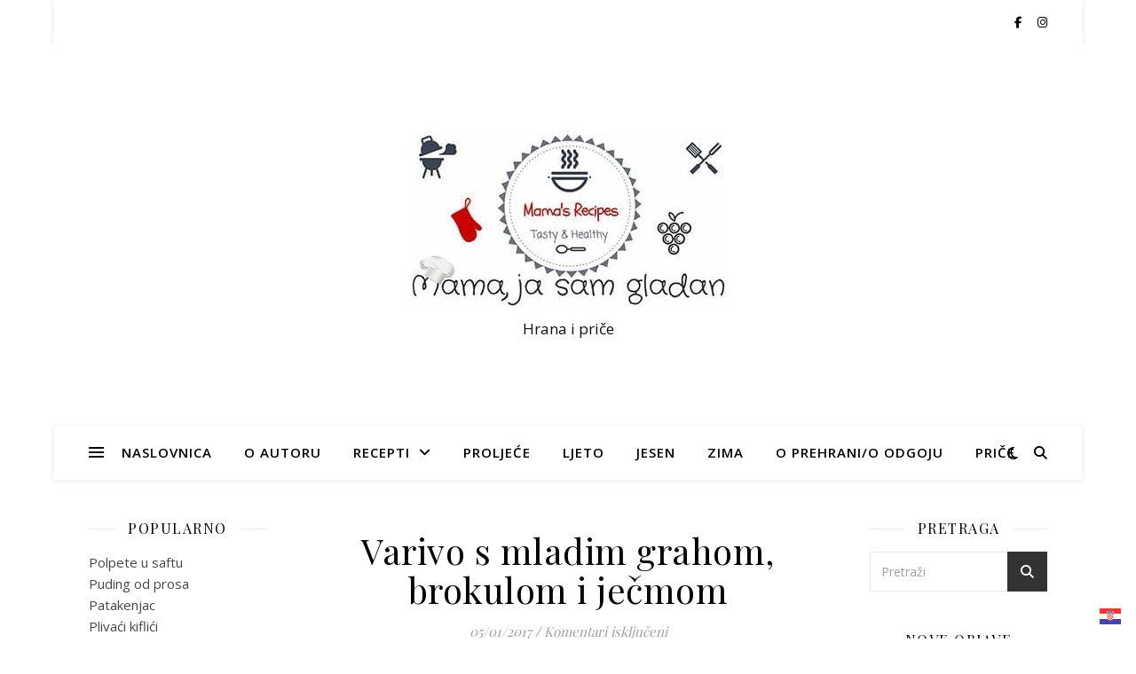

--- FILE ---
content_type: text/html; charset=UTF-8
request_url: https://mamajasamgladan.com/varivo-s-mladim-grahom-brokulom-i-jecmom/20170104_184818/
body_size: 18782
content:
<!DOCTYPE html>
<html dir="ltr" lang="hr" prefix="og: https://ogp.me/ns#">
<head>
	<meta charset="UTF-8">
	<meta name="viewport" content="width=device-width, initial-scale=1.0" />
	<link rel="profile" href="https://gmpg.org/xfn/11">

<title>Varivo s mladim grahom, brokulom i ječmom | Mama, ja sam gladan</title>
	<style>img:is([sizes="auto" i], [sizes^="auto," i]) { contain-intrinsic-size: 3000px 1500px }</style>
	
		<!-- All in One SEO 4.9.3 - aioseo.com -->
	<meta name="robots" content="max-image-preview:large" />
	<meta name="author" content="Nasja"/>
	<link rel="canonical" href="https://mamajasamgladan.com/varivo-s-mladim-grahom-brokulom-i-jecmom/20170104_184818/" />
	<meta name="generator" content="All in One SEO (AIOSEO) 4.9.3" />
		<meta property="og:locale" content="hr_HR" />
		<meta property="og:site_name" content="Mama, ja sam gladan | Hrana i priče" />
		<meta property="og:type" content="article" />
		<meta property="og:title" content="Varivo s mladim grahom, brokulom i ječmom | Mama, ja sam gladan" />
		<meta property="og:url" content="https://mamajasamgladan.com/varivo-s-mladim-grahom-brokulom-i-jecmom/20170104_184818/" />
		<meta property="og:image" content="https://mamajasamgladan.com/wp-content/uploads/2019/04/MJSG.jpg" />
		<meta property="og:image:secure_url" content="https://mamajasamgladan.com/wp-content/uploads/2019/04/MJSG.jpg" />
		<meta property="article:published_time" content="2017-01-05T10:12:21+00:00" />
		<meta property="article:modified_time" content="2017-01-05T10:12:45+00:00" />
		<meta name="twitter:card" content="summary" />
		<meta name="twitter:title" content="Varivo s mladim grahom, brokulom i ječmom | Mama, ja sam gladan" />
		<meta name="twitter:image" content="https://mamajasamgladan.com/wp-content/uploads/2019/04/MJSG.jpg" />
		<script type="application/ld+json" class="aioseo-schema">
			{"@context":"https:\/\/schema.org","@graph":[{"@type":"BreadcrumbList","@id":"https:\/\/mamajasamgladan.com\/varivo-s-mladim-grahom-brokulom-i-jecmom\/20170104_184818\/#breadcrumblist","itemListElement":[{"@type":"ListItem","@id":"https:\/\/mamajasamgladan.com#listItem","position":1,"name":"Home","item":"https:\/\/mamajasamgladan.com","nextItem":{"@type":"ListItem","@id":"https:\/\/mamajasamgladan.com\/varivo-s-mladim-grahom-brokulom-i-jecmom\/20170104_184818\/#listItem","name":"Varivo s mladim grahom, brokulom i je\u010dmom"}},{"@type":"ListItem","@id":"https:\/\/mamajasamgladan.com\/varivo-s-mladim-grahom-brokulom-i-jecmom\/20170104_184818\/#listItem","position":2,"name":"Varivo s mladim grahom, brokulom i je\u010dmom","previousItem":{"@type":"ListItem","@id":"https:\/\/mamajasamgladan.com#listItem","name":"Home"}}]},{"@type":"ItemPage","@id":"https:\/\/mamajasamgladan.com\/varivo-s-mladim-grahom-brokulom-i-jecmom\/20170104_184818\/#itempage","url":"https:\/\/mamajasamgladan.com\/varivo-s-mladim-grahom-brokulom-i-jecmom\/20170104_184818\/","name":"Varivo s mladim grahom, brokulom i je\u010dmom | Mama, ja sam gladan","inLanguage":"hr","isPartOf":{"@id":"https:\/\/mamajasamgladan.com\/#website"},"breadcrumb":{"@id":"https:\/\/mamajasamgladan.com\/varivo-s-mladim-grahom-brokulom-i-jecmom\/20170104_184818\/#breadcrumblist"},"author":{"@id":"https:\/\/mamajasamgladan.com\/author\/mamajasamgladan\/#author"},"creator":{"@id":"https:\/\/mamajasamgladan.com\/author\/mamajasamgladan\/#author"},"datePublished":"2017-01-05T11:12:21+01:00","dateModified":"2017-01-05T11:12:45+01:00"},{"@type":"Organization","@id":"https:\/\/mamajasamgladan.com\/#organization","name":"Mama, ja sam gladan","description":"Hrana i pri\u010de","url":"https:\/\/mamajasamgladan.com\/","logo":{"@type":"ImageObject","url":"https:\/\/mamajasamgladan.com\/wp-content\/uploads\/2019\/04\/MJSG.jpg","@id":"https:\/\/mamajasamgladan.com\/varivo-s-mladim-grahom-brokulom-i-jecmom\/20170104_184818\/#organizationLogo","width":356,"height":200},"image":{"@id":"https:\/\/mamajasamgladan.com\/varivo-s-mladim-grahom-brokulom-i-jecmom\/20170104_184818\/#organizationLogo"}},{"@type":"Person","@id":"https:\/\/mamajasamgladan.com\/author\/mamajasamgladan\/#author","url":"https:\/\/mamajasamgladan.com\/author\/mamajasamgladan\/","name":"Nasja","image":{"@type":"ImageObject","@id":"https:\/\/mamajasamgladan.com\/varivo-s-mladim-grahom-brokulom-i-jecmom\/20170104_184818\/#authorImage","url":"https:\/\/secure.gravatar.com\/avatar\/53c058a764a13b841680a47076683235?s=96&d=mm&r=g","width":96,"height":96,"caption":"Nasja"}},{"@type":"WebSite","@id":"https:\/\/mamajasamgladan.com\/#website","url":"https:\/\/mamajasamgladan.com\/","name":"Mama, ja sam gladan","description":"Hrana i pri\u010de","inLanguage":"hr","publisher":{"@id":"https:\/\/mamajasamgladan.com\/#organization"}}]}
		</script>
		<!-- All in One SEO -->

<link rel='dns-prefetch' href='//platform-api.sharethis.com' />
<link rel='dns-prefetch' href='//fonts.googleapis.com' />
<link rel="alternate" type="application/rss+xml" title="Mama, ja sam gladan &raquo; Kanal" href="https://mamajasamgladan.com/feed/" />
<link rel="alternate" type="application/rss+xml" title="Mama, ja sam gladan &raquo; Kanal komentara" href="https://mamajasamgladan.com/comments/feed/" />
<script type="text/javascript">
/* <![CDATA[ */
window._wpemojiSettings = {"baseUrl":"https:\/\/s.w.org\/images\/core\/emoji\/15.0.3\/72x72\/","ext":".png","svgUrl":"https:\/\/s.w.org\/images\/core\/emoji\/15.0.3\/svg\/","svgExt":".svg","source":{"concatemoji":"https:\/\/mamajasamgladan.com\/wp-includes\/js\/wp-emoji-release.min.js?ver=6.7.4"}};
/*! This file is auto-generated */
!function(i,n){var o,s,e;function c(e){try{var t={supportTests:e,timestamp:(new Date).valueOf()};sessionStorage.setItem(o,JSON.stringify(t))}catch(e){}}function p(e,t,n){e.clearRect(0,0,e.canvas.width,e.canvas.height),e.fillText(t,0,0);var t=new Uint32Array(e.getImageData(0,0,e.canvas.width,e.canvas.height).data),r=(e.clearRect(0,0,e.canvas.width,e.canvas.height),e.fillText(n,0,0),new Uint32Array(e.getImageData(0,0,e.canvas.width,e.canvas.height).data));return t.every(function(e,t){return e===r[t]})}function u(e,t,n){switch(t){case"flag":return n(e,"\ud83c\udff3\ufe0f\u200d\u26a7\ufe0f","\ud83c\udff3\ufe0f\u200b\u26a7\ufe0f")?!1:!n(e,"\ud83c\uddfa\ud83c\uddf3","\ud83c\uddfa\u200b\ud83c\uddf3")&&!n(e,"\ud83c\udff4\udb40\udc67\udb40\udc62\udb40\udc65\udb40\udc6e\udb40\udc67\udb40\udc7f","\ud83c\udff4\u200b\udb40\udc67\u200b\udb40\udc62\u200b\udb40\udc65\u200b\udb40\udc6e\u200b\udb40\udc67\u200b\udb40\udc7f");case"emoji":return!n(e,"\ud83d\udc26\u200d\u2b1b","\ud83d\udc26\u200b\u2b1b")}return!1}function f(e,t,n){var r="undefined"!=typeof WorkerGlobalScope&&self instanceof WorkerGlobalScope?new OffscreenCanvas(300,150):i.createElement("canvas"),a=r.getContext("2d",{willReadFrequently:!0}),o=(a.textBaseline="top",a.font="600 32px Arial",{});return e.forEach(function(e){o[e]=t(a,e,n)}),o}function t(e){var t=i.createElement("script");t.src=e,t.defer=!0,i.head.appendChild(t)}"undefined"!=typeof Promise&&(o="wpEmojiSettingsSupports",s=["flag","emoji"],n.supports={everything:!0,everythingExceptFlag:!0},e=new Promise(function(e){i.addEventListener("DOMContentLoaded",e,{once:!0})}),new Promise(function(t){var n=function(){try{var e=JSON.parse(sessionStorage.getItem(o));if("object"==typeof e&&"number"==typeof e.timestamp&&(new Date).valueOf()<e.timestamp+604800&&"object"==typeof e.supportTests)return e.supportTests}catch(e){}return null}();if(!n){if("undefined"!=typeof Worker&&"undefined"!=typeof OffscreenCanvas&&"undefined"!=typeof URL&&URL.createObjectURL&&"undefined"!=typeof Blob)try{var e="postMessage("+f.toString()+"("+[JSON.stringify(s),u.toString(),p.toString()].join(",")+"));",r=new Blob([e],{type:"text/javascript"}),a=new Worker(URL.createObjectURL(r),{name:"wpTestEmojiSupports"});return void(a.onmessage=function(e){c(n=e.data),a.terminate(),t(n)})}catch(e){}c(n=f(s,u,p))}t(n)}).then(function(e){for(var t in e)n.supports[t]=e[t],n.supports.everything=n.supports.everything&&n.supports[t],"flag"!==t&&(n.supports.everythingExceptFlag=n.supports.everythingExceptFlag&&n.supports[t]);n.supports.everythingExceptFlag=n.supports.everythingExceptFlag&&!n.supports.flag,n.DOMReady=!1,n.readyCallback=function(){n.DOMReady=!0}}).then(function(){return e}).then(function(){var e;n.supports.everything||(n.readyCallback(),(e=n.source||{}).concatemoji?t(e.concatemoji):e.wpemoji&&e.twemoji&&(t(e.twemoji),t(e.wpemoji)))}))}((window,document),window._wpemojiSettings);
/* ]]> */
</script>
<link rel='stylesheet' id='h5ab-print-font-awesome-css' href='https://mamajasamgladan.com/wp-content/plugins/print-post-and-page/css/font-awesome.min.css?ver=6.7.4' type='text/css' media='all' />
<link rel='stylesheet' id='h5ab-print-css-css' href='https://mamajasamgladan.com/wp-content/plugins/print-post-and-page/css/h5ab-print.min.css?ver=6.7.4' type='text/css' media='all' />
<style id='wp-emoji-styles-inline-css' type='text/css'>

	img.wp-smiley, img.emoji {
		display: inline !important;
		border: none !important;
		box-shadow: none !important;
		height: 1em !important;
		width: 1em !important;
		margin: 0 0.07em !important;
		vertical-align: -0.1em !important;
		background: none !important;
		padding: 0 !important;
	}
</style>
<link rel='stylesheet' id='wp-block-library-css' href='https://mamajasamgladan.com/wp-includes/css/dist/block-library/style.min.css?ver=6.7.4' type='text/css' media='all' />
<link rel='stylesheet' id='aioseo/css/src/vue/standalone/blocks/table-of-contents/global.scss-css' href='https://mamajasamgladan.com/wp-content/plugins/all-in-one-seo-pack/dist/Lite/assets/css/table-of-contents/global.e90f6d47.css?ver=4.9.3' type='text/css' media='all' />
<style id='classic-theme-styles-inline-css' type='text/css'>
/*! This file is auto-generated */
.wp-block-button__link{color:#fff;background-color:#32373c;border-radius:9999px;box-shadow:none;text-decoration:none;padding:calc(.667em + 2px) calc(1.333em + 2px);font-size:1.125em}.wp-block-file__button{background:#32373c;color:#fff;text-decoration:none}
</style>
<style id='global-styles-inline-css' type='text/css'>
:root{--wp--preset--aspect-ratio--square: 1;--wp--preset--aspect-ratio--4-3: 4/3;--wp--preset--aspect-ratio--3-4: 3/4;--wp--preset--aspect-ratio--3-2: 3/2;--wp--preset--aspect-ratio--2-3: 2/3;--wp--preset--aspect-ratio--16-9: 16/9;--wp--preset--aspect-ratio--9-16: 9/16;--wp--preset--color--black: #000000;--wp--preset--color--cyan-bluish-gray: #abb8c3;--wp--preset--color--white: #ffffff;--wp--preset--color--pale-pink: #f78da7;--wp--preset--color--vivid-red: #cf2e2e;--wp--preset--color--luminous-vivid-orange: #ff6900;--wp--preset--color--luminous-vivid-amber: #fcb900;--wp--preset--color--light-green-cyan: #7bdcb5;--wp--preset--color--vivid-green-cyan: #00d084;--wp--preset--color--pale-cyan-blue: #8ed1fc;--wp--preset--color--vivid-cyan-blue: #0693e3;--wp--preset--color--vivid-purple: #9b51e0;--wp--preset--gradient--vivid-cyan-blue-to-vivid-purple: linear-gradient(135deg,rgba(6,147,227,1) 0%,rgb(155,81,224) 100%);--wp--preset--gradient--light-green-cyan-to-vivid-green-cyan: linear-gradient(135deg,rgb(122,220,180) 0%,rgb(0,208,130) 100%);--wp--preset--gradient--luminous-vivid-amber-to-luminous-vivid-orange: linear-gradient(135deg,rgba(252,185,0,1) 0%,rgba(255,105,0,1) 100%);--wp--preset--gradient--luminous-vivid-orange-to-vivid-red: linear-gradient(135deg,rgba(255,105,0,1) 0%,rgb(207,46,46) 100%);--wp--preset--gradient--very-light-gray-to-cyan-bluish-gray: linear-gradient(135deg,rgb(238,238,238) 0%,rgb(169,184,195) 100%);--wp--preset--gradient--cool-to-warm-spectrum: linear-gradient(135deg,rgb(74,234,220) 0%,rgb(151,120,209) 20%,rgb(207,42,186) 40%,rgb(238,44,130) 60%,rgb(251,105,98) 80%,rgb(254,248,76) 100%);--wp--preset--gradient--blush-light-purple: linear-gradient(135deg,rgb(255,206,236) 0%,rgb(152,150,240) 100%);--wp--preset--gradient--blush-bordeaux: linear-gradient(135deg,rgb(254,205,165) 0%,rgb(254,45,45) 50%,rgb(107,0,62) 100%);--wp--preset--gradient--luminous-dusk: linear-gradient(135deg,rgb(255,203,112) 0%,rgb(199,81,192) 50%,rgb(65,88,208) 100%);--wp--preset--gradient--pale-ocean: linear-gradient(135deg,rgb(255,245,203) 0%,rgb(182,227,212) 50%,rgb(51,167,181) 100%);--wp--preset--gradient--electric-grass: linear-gradient(135deg,rgb(202,248,128) 0%,rgb(113,206,126) 100%);--wp--preset--gradient--midnight: linear-gradient(135deg,rgb(2,3,129) 0%,rgb(40,116,252) 100%);--wp--preset--font-size--small: 13px;--wp--preset--font-size--medium: 20px;--wp--preset--font-size--large: 36px;--wp--preset--font-size--x-large: 42px;--wp--preset--spacing--20: 0.44rem;--wp--preset--spacing--30: 0.67rem;--wp--preset--spacing--40: 1rem;--wp--preset--spacing--50: 1.5rem;--wp--preset--spacing--60: 2.25rem;--wp--preset--spacing--70: 3.38rem;--wp--preset--spacing--80: 5.06rem;--wp--preset--shadow--natural: 6px 6px 9px rgba(0, 0, 0, 0.2);--wp--preset--shadow--deep: 12px 12px 50px rgba(0, 0, 0, 0.4);--wp--preset--shadow--sharp: 6px 6px 0px rgba(0, 0, 0, 0.2);--wp--preset--shadow--outlined: 6px 6px 0px -3px rgba(255, 255, 255, 1), 6px 6px rgba(0, 0, 0, 1);--wp--preset--shadow--crisp: 6px 6px 0px rgba(0, 0, 0, 1);}:where(.is-layout-flex){gap: 0.5em;}:where(.is-layout-grid){gap: 0.5em;}body .is-layout-flex{display: flex;}.is-layout-flex{flex-wrap: wrap;align-items: center;}.is-layout-flex > :is(*, div){margin: 0;}body .is-layout-grid{display: grid;}.is-layout-grid > :is(*, div){margin: 0;}:where(.wp-block-columns.is-layout-flex){gap: 2em;}:where(.wp-block-columns.is-layout-grid){gap: 2em;}:where(.wp-block-post-template.is-layout-flex){gap: 1.25em;}:where(.wp-block-post-template.is-layout-grid){gap: 1.25em;}.has-black-color{color: var(--wp--preset--color--black) !important;}.has-cyan-bluish-gray-color{color: var(--wp--preset--color--cyan-bluish-gray) !important;}.has-white-color{color: var(--wp--preset--color--white) !important;}.has-pale-pink-color{color: var(--wp--preset--color--pale-pink) !important;}.has-vivid-red-color{color: var(--wp--preset--color--vivid-red) !important;}.has-luminous-vivid-orange-color{color: var(--wp--preset--color--luminous-vivid-orange) !important;}.has-luminous-vivid-amber-color{color: var(--wp--preset--color--luminous-vivid-amber) !important;}.has-light-green-cyan-color{color: var(--wp--preset--color--light-green-cyan) !important;}.has-vivid-green-cyan-color{color: var(--wp--preset--color--vivid-green-cyan) !important;}.has-pale-cyan-blue-color{color: var(--wp--preset--color--pale-cyan-blue) !important;}.has-vivid-cyan-blue-color{color: var(--wp--preset--color--vivid-cyan-blue) !important;}.has-vivid-purple-color{color: var(--wp--preset--color--vivid-purple) !important;}.has-black-background-color{background-color: var(--wp--preset--color--black) !important;}.has-cyan-bluish-gray-background-color{background-color: var(--wp--preset--color--cyan-bluish-gray) !important;}.has-white-background-color{background-color: var(--wp--preset--color--white) !important;}.has-pale-pink-background-color{background-color: var(--wp--preset--color--pale-pink) !important;}.has-vivid-red-background-color{background-color: var(--wp--preset--color--vivid-red) !important;}.has-luminous-vivid-orange-background-color{background-color: var(--wp--preset--color--luminous-vivid-orange) !important;}.has-luminous-vivid-amber-background-color{background-color: var(--wp--preset--color--luminous-vivid-amber) !important;}.has-light-green-cyan-background-color{background-color: var(--wp--preset--color--light-green-cyan) !important;}.has-vivid-green-cyan-background-color{background-color: var(--wp--preset--color--vivid-green-cyan) !important;}.has-pale-cyan-blue-background-color{background-color: var(--wp--preset--color--pale-cyan-blue) !important;}.has-vivid-cyan-blue-background-color{background-color: var(--wp--preset--color--vivid-cyan-blue) !important;}.has-vivid-purple-background-color{background-color: var(--wp--preset--color--vivid-purple) !important;}.has-black-border-color{border-color: var(--wp--preset--color--black) !important;}.has-cyan-bluish-gray-border-color{border-color: var(--wp--preset--color--cyan-bluish-gray) !important;}.has-white-border-color{border-color: var(--wp--preset--color--white) !important;}.has-pale-pink-border-color{border-color: var(--wp--preset--color--pale-pink) !important;}.has-vivid-red-border-color{border-color: var(--wp--preset--color--vivid-red) !important;}.has-luminous-vivid-orange-border-color{border-color: var(--wp--preset--color--luminous-vivid-orange) !important;}.has-luminous-vivid-amber-border-color{border-color: var(--wp--preset--color--luminous-vivid-amber) !important;}.has-light-green-cyan-border-color{border-color: var(--wp--preset--color--light-green-cyan) !important;}.has-vivid-green-cyan-border-color{border-color: var(--wp--preset--color--vivid-green-cyan) !important;}.has-pale-cyan-blue-border-color{border-color: var(--wp--preset--color--pale-cyan-blue) !important;}.has-vivid-cyan-blue-border-color{border-color: var(--wp--preset--color--vivid-cyan-blue) !important;}.has-vivid-purple-border-color{border-color: var(--wp--preset--color--vivid-purple) !important;}.has-vivid-cyan-blue-to-vivid-purple-gradient-background{background: var(--wp--preset--gradient--vivid-cyan-blue-to-vivid-purple) !important;}.has-light-green-cyan-to-vivid-green-cyan-gradient-background{background: var(--wp--preset--gradient--light-green-cyan-to-vivid-green-cyan) !important;}.has-luminous-vivid-amber-to-luminous-vivid-orange-gradient-background{background: var(--wp--preset--gradient--luminous-vivid-amber-to-luminous-vivid-orange) !important;}.has-luminous-vivid-orange-to-vivid-red-gradient-background{background: var(--wp--preset--gradient--luminous-vivid-orange-to-vivid-red) !important;}.has-very-light-gray-to-cyan-bluish-gray-gradient-background{background: var(--wp--preset--gradient--very-light-gray-to-cyan-bluish-gray) !important;}.has-cool-to-warm-spectrum-gradient-background{background: var(--wp--preset--gradient--cool-to-warm-spectrum) !important;}.has-blush-light-purple-gradient-background{background: var(--wp--preset--gradient--blush-light-purple) !important;}.has-blush-bordeaux-gradient-background{background: var(--wp--preset--gradient--blush-bordeaux) !important;}.has-luminous-dusk-gradient-background{background: var(--wp--preset--gradient--luminous-dusk) !important;}.has-pale-ocean-gradient-background{background: var(--wp--preset--gradient--pale-ocean) !important;}.has-electric-grass-gradient-background{background: var(--wp--preset--gradient--electric-grass) !important;}.has-midnight-gradient-background{background: var(--wp--preset--gradient--midnight) !important;}.has-small-font-size{font-size: var(--wp--preset--font-size--small) !important;}.has-medium-font-size{font-size: var(--wp--preset--font-size--medium) !important;}.has-large-font-size{font-size: var(--wp--preset--font-size--large) !important;}.has-x-large-font-size{font-size: var(--wp--preset--font-size--x-large) !important;}
:where(.wp-block-post-template.is-layout-flex){gap: 1.25em;}:where(.wp-block-post-template.is-layout-grid){gap: 1.25em;}
:where(.wp-block-columns.is-layout-flex){gap: 2em;}:where(.wp-block-columns.is-layout-grid){gap: 2em;}
:root :where(.wp-block-pullquote){font-size: 1.5em;line-height: 1.6;}
</style>
<link rel='stylesheet' id='titan-adminbar-styles-css' href='https://mamajasamgladan.com/wp-content/plugins/anti-spam/assets/css/admin-bar.css?ver=7.4.0' type='text/css' media='all' />
<link rel='stylesheet' id='irecommendthis-css' href='https://mamajasamgladan.com/wp-content/plugins/i-recommend-this/assets/css/irecommendthis-heart.css?ver=4.0.1' type='text/css' media='all' />
<link rel='stylesheet' id='page-visit-counter-pro-css' href='https://mamajasamgladan.com/wp-content/plugins/page-visit-counter/public/css/page-visit-counter-public.css?ver=6.0.8' type='text/css' media='all' />
<link rel='stylesheet' id='uaf_client_css-css' href='https://mamajasamgladan.com/wp-content/uploads/useanyfont/uaf.css?ver=1764374417' type='text/css' media='all' />
<link rel='stylesheet' id='ashe-style-css' href='https://mamajasamgladan.com/wp-content/themes/ashe/style.css?ver=2.234' type='text/css' media='all' />
<link rel='stylesheet' id='fontawesome-css' href='https://mamajasamgladan.com/wp-content/themes/ashe/assets/css/fontawesome.min.css?ver=6.5.1' type='text/css' media='all' />
<link rel='stylesheet' id='fontello-css' href='https://mamajasamgladan.com/wp-content/themes/ashe/assets/css/fontello.css?ver=6.7.4' type='text/css' media='all' />
<link rel='stylesheet' id='slick-css' href='https://mamajasamgladan.com/wp-content/themes/ashe/assets/css/slick.css?ver=6.7.4' type='text/css' media='all' />
<link rel='stylesheet' id='scrollbar-css' href='https://mamajasamgladan.com/wp-content/themes/ashe/assets/css/perfect-scrollbar.css?ver=6.7.4' type='text/css' media='all' />
<link rel='stylesheet' id='ashe-responsive-css' href='https://mamajasamgladan.com/wp-content/themes/ashe/assets/css/responsive.css?ver=1.9.7' type='text/css' media='all' />
<link rel='stylesheet' id='ashe-playfair-font-css' href='//fonts.googleapis.com/css?family=Playfair+Display%3A400%2C700&#038;ver=1.0.0' type='text/css' media='all' />
<link rel='stylesheet' id='ashe-opensans-font-css' href='//fonts.googleapis.com/css?family=Open+Sans%3A400italic%2C400%2C600italic%2C600%2C700italic%2C700&#038;ver=1.0.0' type='text/css' media='all' />
<link rel='stylesheet' id='newsletter-css' href='https://mamajasamgladan.com/wp-content/plugins/newsletter/style.css?ver=9.1.2' type='text/css' media='all' />
<script type="text/javascript" src="https://mamajasamgladan.com/wp-includes/js/jquery/jquery.min.js?ver=3.7.1" id="jquery-core-js"></script>
<script type="text/javascript" src="https://mamajasamgladan.com/wp-includes/js/jquery/jquery-migrate.min.js?ver=3.4.1" id="jquery-migrate-js"></script>
<script type="text/javascript" src="https://mamajasamgladan.com/wp-content/plugins/page-visit-counter/public/js/page-visit-counter-public.js?ver=6.0.8" id="page-visit-counter-pro-js"></script>
<script type="text/javascript" src="//platform-api.sharethis.com/js/sharethis.js#source=googleanalytics-wordpress#product=ga&amp;property=67850016ad6fa80019a09532" id="googleanalytics-platform-sharethis-js"></script>
<link rel="https://api.w.org/" href="https://mamajasamgladan.com/wp-json/" /><link rel="alternate" title="JSON" type="application/json" href="https://mamajasamgladan.com/wp-json/wp/v2/media/2540" /><link rel="EditURI" type="application/rsd+xml" title="RSD" href="https://mamajasamgladan.com/xmlrpc.php?rsd" />
<meta name="generator" content="WordPress 6.7.4" />
<link rel='shortlink' href='https://mamajasamgladan.com/?p=2540' />
<link rel="alternate" title="oEmbed (JSON)" type="application/json+oembed" href="https://mamajasamgladan.com/wp-json/oembed/1.0/embed?url=https%3A%2F%2Fmamajasamgladan.com%2Fvarivo-s-mladim-grahom-brokulom-i-jecmom%2F20170104_184818%2F" />
<link rel="alternate" title="oEmbed (XML)" type="text/xml+oembed" href="https://mamajasamgladan.com/wp-json/oembed/1.0/embed?url=https%3A%2F%2Fmamajasamgladan.com%2Fvarivo-s-mladim-grahom-brokulom-i-jecmom%2F20170104_184818%2F&#038;format=xml" />
<style id="ashe_dynamic_css">body {background-color: #ffffff;}#top-bar {background-color: #ffffff;}#top-bar a {color: #000000;}#top-bar a:hover,#top-bar li.current-menu-item > a,#top-bar li.current-menu-ancestor > a,#top-bar .sub-menu li.current-menu-item > a,#top-bar .sub-menu li.current-menu-ancestor> a {color: #523e93;}#top-menu .sub-menu,#top-menu .sub-menu a {background-color: #ffffff;border-color: rgba(0,0,0, 0.05);}@media screen and ( max-width: 979px ) {.top-bar-socials {float: none !important;}.top-bar-socials a {line-height: 40px !important;}}.header-logo a,.site-description {color: #111;}.entry-header {background-color: #ffffff;}#main-nav {background-color: #ffffff;box-shadow: 0px 1px 5px rgba(0,0,0, 0.1);}#featured-links h6 {background-color: rgba(255,255,255, 0.85);color: #000000;}#main-nav a,#main-nav i,#main-nav #s {color: #000000;}.main-nav-sidebar span,.sidebar-alt-close-btn span {background-color: #000000;}#main-nav a:hover,#main-nav i:hover,#main-nav li.current-menu-item > a,#main-nav li.current-menu-ancestor > a,#main-nav .sub-menu li.current-menu-item > a,#main-nav .sub-menu li.current-menu-ancestor> a {color: #523e93;}.main-nav-sidebar:hover span {background-color: #523e93;}#main-menu .sub-menu,#main-menu .sub-menu a {background-color: #ffffff;border-color: rgba(0,0,0, 0.05);}#main-nav #s {background-color: #ffffff;}#main-nav #s::-webkit-input-placeholder { /* Chrome/Opera/Safari */color: rgba(0,0,0, 0.7);}#main-nav #s::-moz-placeholder { /* Firefox 19+ */color: rgba(0,0,0, 0.7);}#main-nav #s:-ms-input-placeholder { /* IE 10+ */color: rgba(0,0,0, 0.7);}#main-nav #s:-moz-placeholder { /* Firefox 18- */color: rgba(0,0,0, 0.7);}/* Background */.sidebar-alt,#featured-links,.main-content,.featured-slider-area,.page-content select,.page-content input,.page-content textarea {background-color: #ffffff;}/* Text */.page-content,.page-content select,.page-content input,.page-content textarea,.page-content .post-author a,.page-content .ashe-widget a,.page-content .comment-author {color: #464646;}/* Title */.page-content h1,.page-content h2,.page-content h3,.page-content h4,.page-content h5,.page-content h6,.page-content .post-title a,.page-content .author-description h4 a,.page-content .related-posts h4 a,.page-content .blog-pagination .previous-page a,.page-content .blog-pagination .next-page a,blockquote,.page-content .post-share a {color: #030303;}.page-content .post-title a:hover {color: rgba(3,3,3, 0.75);}/* Meta */.page-content .post-date,.page-content .post-comments,.page-content .post-author,.page-content [data-layout*="list"] .post-author a,.page-content .related-post-date,.page-content .comment-meta a,.page-content .author-share a,.page-content .post-tags a,.page-content .tagcloud a,.widget_categories li,.widget_archive li,.ahse-subscribe-box p,.rpwwt-post-author,.rpwwt-post-categories,.rpwwt-post-date,.rpwwt-post-comments-number {color: #a1a1a1;}.page-content input::-webkit-input-placeholder { /* Chrome/Opera/Safari */color: #a1a1a1;}.page-content input::-moz-placeholder { /* Firefox 19+ */color: #a1a1a1;}.page-content input:-ms-input-placeholder { /* IE 10+ */color: #a1a1a1;}.page-content input:-moz-placeholder { /* Firefox 18- */color: #a1a1a1;}/* Accent */a,.post-categories,.page-content .ashe-widget.widget_text a {color: #523e93;}/* Disable TMP.page-content .elementor a,.page-content .elementor a:hover {color: inherit;}*/.ps-container > .ps-scrollbar-y-rail > .ps-scrollbar-y {background: #523e93;}a:not(.header-logo-a):hover {color: rgba(82,62,147, 0.8);}blockquote {border-color: #523e93;}/* Selection */::-moz-selection {color: #ffffff;background: #523e93;}::selection {color: #ffffff;background: #523e93;}/* Border */.page-content .post-footer,[data-layout*="list"] .blog-grid > li,.page-content .author-description,.page-content .related-posts,.page-content .entry-comments,.page-content .ashe-widget li,.page-content #wp-calendar,.page-content #wp-calendar caption,.page-content #wp-calendar tbody td,.page-content .widget_nav_menu li a,.page-content .tagcloud a,.page-content select,.page-content input,.page-content textarea,.widget-title h2:before,.widget-title h2:after,.post-tags a,.gallery-caption,.wp-caption-text,table tr,table th,table td,pre,.category-description {border-color: #e8e8e8;}hr {background-color: #e8e8e8;}/* Buttons */.widget_search i,.widget_search #searchsubmit,.wp-block-search button,.single-navigation i,.page-content .submit,.page-content .blog-pagination.numeric a,.page-content .blog-pagination.load-more a,.page-content .ashe-subscribe-box input[type="submit"],.page-content .widget_wysija input[type="submit"],.page-content .post-password-form input[type="submit"],.page-content .wpcf7 [type="submit"] {color: #ffffff;background-color: #333333;}.single-navigation i:hover,.page-content .submit:hover,.ashe-boxed-style .page-content .submit:hover,.page-content .blog-pagination.numeric a:hover,.ashe-boxed-style .page-content .blog-pagination.numeric a:hover,.page-content .blog-pagination.numeric span,.page-content .blog-pagination.load-more a:hover,.page-content .ashe-subscribe-box input[type="submit"]:hover,.page-content .widget_wysija input[type="submit"]:hover,.page-content .post-password-form input[type="submit"]:hover,.page-content .wpcf7 [type="submit"]:hover {color: #ffffff;background-color: #523e93;}/* Image Overlay */.image-overlay,#infscr-loading,.page-content h4.image-overlay {color: #ffffff;background-color: rgba(73,73,73, 0.3);}.image-overlay a,.post-slider .prev-arrow,.post-slider .next-arrow,.page-content .image-overlay a,#featured-slider .slick-arrow,#featured-slider .slider-dots {color: #ffffff;}.slide-caption {background: rgba(255,255,255, 0.95);}#featured-slider .slick-active {background: #ffffff;}#page-footer,#page-footer select,#page-footer input,#page-footer textarea {background-color: #f6f6f6;color: #333333;}#page-footer,#page-footer a,#page-footer select,#page-footer input,#page-footer textarea {color: #333333;}#page-footer #s::-webkit-input-placeholder { /* Chrome/Opera/Safari */color: #333333;}#page-footer #s::-moz-placeholder { /* Firefox 19+ */color: #333333;}#page-footer #s:-ms-input-placeholder { /* IE 10+ */color: #333333;}#page-footer #s:-moz-placeholder { /* Firefox 18- */color: #333333;}/* Title */#page-footer h1,#page-footer h2,#page-footer h3,#page-footer h4,#page-footer h5,#page-footer h6 {color: #111111;}#page-footer a:hover {color: #523e93;}/* Border */#page-footer a,#page-footer .ashe-widget li,#page-footer #wp-calendar,#page-footer #wp-calendar caption,#page-footer #wp-calendar tbody td,#page-footer .widget_nav_menu li a,#page-footer select,#page-footer input,#page-footer textarea,#page-footer .widget-title h2:before,#page-footer .widget-title h2:after,.footer-widgets {border-color: #e0dbdb;}#page-footer hr {background-color: #e0dbdb;}.ashe-preloader-wrap {background-color: #ffffff;}@media screen and ( max-width: 768px ) {.featured-slider-area {display: none;}}@media screen and ( max-width: 768px ) {#featured-links {display: none;}}.header-logo a {font-family: 'Open Sans';}#top-menu li a {font-family: 'Open Sans';}#main-menu li a {font-family: 'Open Sans';}#mobile-menu li,.mobile-menu-btn a {font-family: 'Open Sans';}#top-menu li a,#main-menu li a,#mobile-menu li,.mobile-menu-btn a {text-transform: uppercase;}.boxed-wrapper {max-width: 1160px;}.sidebar-alt {max-width: 270px;left: -270px; padding: 85px 35px 0px;}.sidebar-left,.sidebar-right {width: 237px;}.main-container {width: calc(100% - 474px);width: -webkit-calc(100% - 474px);}#top-bar > div,#main-nav > div,#featured-links,.main-content,.page-footer-inner,.featured-slider-area.boxed-wrapper {padding-left: 40px;padding-right: 40px;}#top-menu {float: left;}.top-bar-socials {float: right;}.entry-header {height: 500px;background-image:url();background-size: cover;}.entry-header {background-position: center center;}.logo-img {max-width: 500px;}.mini-logo a {max-width: 48px;}#main-nav {text-align: center;}.main-nav-sidebar {position: absolute;top: 0px;left: 40px;z-index: 1;}.main-nav-icons {position: absolute;top: 0px;right: 40px;z-index: 2;}.mini-logo {position: absolute;left: auto;top: 0;}.main-nav-sidebar ~ .mini-logo {margin-left: 30px;}#featured-links .featured-link {margin-right: 20px;}#featured-links .featured-link:last-of-type {margin-right: 0;}#featured-links .featured-link {width: calc( (100% - -20px) / 0 - 1px);width: -webkit-calc( (100% - -20px) / 0- 1px);}.featured-link:nth-child(1) .cv-inner {display: none;}.featured-link:nth-child(2) .cv-inner {display: none;}.featured-link:nth-child(3) .cv-inner {display: none;}.blog-grid > li {width: 100%;margin-bottom: 30px;}.sidebar-right {padding-left: 37px;}.sidebar-left {padding-right: 37px;}.footer-widgets > .ashe-widget {width: 30%;margin-right: 5%;}.footer-widgets > .ashe-widget:nth-child(3n+3) {margin-right: 0;}.footer-widgets > .ashe-widget:nth-child(3n+4) {clear: both;}.copyright-info {float: right;}.footer-socials {float: left;}.woocommerce div.product .stock,.woocommerce div.product p.price,.woocommerce div.product span.price,.woocommerce ul.products li.product .price,.woocommerce-Reviews .woocommerce-review__author,.woocommerce form .form-row .required,.woocommerce form .form-row.woocommerce-invalid label,.woocommerce .page-content div.product .woocommerce-tabs ul.tabs li a {color: #464646;}.woocommerce a.remove:hover {color: #464646 !important;}.woocommerce a.remove,.woocommerce .product_meta,.page-content .woocommerce-breadcrumb,.page-content .woocommerce-review-link,.page-content .woocommerce-breadcrumb a,.page-content .woocommerce-MyAccount-navigation-link a,.woocommerce .woocommerce-info:before,.woocommerce .page-content .woocommerce-result-count,.woocommerce-page .page-content .woocommerce-result-count,.woocommerce-Reviews .woocommerce-review__published-date,.woocommerce .product_list_widget .quantity,.woocommerce .widget_products .amount,.woocommerce .widget_price_filter .price_slider_amount,.woocommerce .widget_recently_viewed_products .amount,.woocommerce .widget_top_rated_products .amount,.woocommerce .widget_recent_reviews .reviewer {color: #a1a1a1;}.woocommerce a.remove {color: #a1a1a1 !important;}p.demo_store,.woocommerce-store-notice,.woocommerce span.onsale { background-color: #523e93;}.woocommerce .star-rating::before,.woocommerce .star-rating span::before,.woocommerce .page-content ul.products li.product .button,.page-content .woocommerce ul.products li.product .button,.page-content .woocommerce-MyAccount-navigation-link.is-active a,.page-content .woocommerce-MyAccount-navigation-link a:hover { color: #523e93;}.woocommerce form.login,.woocommerce form.register,.woocommerce-account fieldset,.woocommerce form.checkout_coupon,.woocommerce .woocommerce-info,.woocommerce .woocommerce-error,.woocommerce .woocommerce-message,.woocommerce .widget_shopping_cart .total,.woocommerce.widget_shopping_cart .total,.woocommerce-Reviews .comment_container,.woocommerce-cart #payment ul.payment_methods,#add_payment_method #payment ul.payment_methods,.woocommerce-checkout #payment ul.payment_methods,.woocommerce div.product .woocommerce-tabs ul.tabs::before,.woocommerce div.product .woocommerce-tabs ul.tabs::after,.woocommerce div.product .woocommerce-tabs ul.tabs li,.woocommerce .woocommerce-MyAccount-navigation-link,.select2-container--default .select2-selection--single {border-color: #e8e8e8;}.woocommerce-cart #payment,#add_payment_method #payment,.woocommerce-checkout #payment,.woocommerce .woocommerce-info,.woocommerce .woocommerce-error,.woocommerce .woocommerce-message,.woocommerce div.product .woocommerce-tabs ul.tabs li {background-color: rgba(232,232,232, 0.3);}.woocommerce-cart #payment div.payment_box::before,#add_payment_method #payment div.payment_box::before,.woocommerce-checkout #payment div.payment_box::before {border-color: rgba(232,232,232, 0.5);}.woocommerce-cart #payment div.payment_box,#add_payment_method #payment div.payment_box,.woocommerce-checkout #payment div.payment_box {background-color: rgba(232,232,232, 0.5);}.page-content .woocommerce input.button,.page-content .woocommerce a.button,.page-content .woocommerce a.button.alt,.page-content .woocommerce button.button.alt,.page-content .woocommerce input.button.alt,.page-content .woocommerce #respond input#submit.alt,.woocommerce .page-content .widget_product_search input[type="submit"],.woocommerce .page-content .woocommerce-message .button,.woocommerce .page-content a.button.alt,.woocommerce .page-content button.button.alt,.woocommerce .page-content #respond input#submit,.woocommerce .page-content .widget_price_filter .button,.woocommerce .page-content .woocommerce-message .button,.woocommerce-page .page-content .woocommerce-message .button,.woocommerce .page-content nav.woocommerce-pagination ul li a,.woocommerce .page-content nav.woocommerce-pagination ul li span {color: #ffffff;background-color: #333333;}.page-content .woocommerce input.button:hover,.page-content .woocommerce a.button:hover,.page-content .woocommerce a.button.alt:hover,.ashe-boxed-style .page-content .woocommerce a.button.alt:hover,.page-content .woocommerce button.button.alt:hover,.page-content .woocommerce input.button.alt:hover,.page-content .woocommerce #respond input#submit.alt:hover,.woocommerce .page-content .woocommerce-message .button:hover,.woocommerce .page-content a.button.alt:hover,.woocommerce .page-content button.button.alt:hover,.ashe-boxed-style.woocommerce .page-content button.button.alt:hover,.ashe-boxed-style.woocommerce .page-content #respond input#submit:hover,.woocommerce .page-content #respond input#submit:hover,.woocommerce .page-content .widget_price_filter .button:hover,.woocommerce .page-content .woocommerce-message .button:hover,.woocommerce-page .page-content .woocommerce-message .button:hover,.woocommerce .page-content nav.woocommerce-pagination ul li a:hover,.woocommerce .page-content nav.woocommerce-pagination ul li span.current {color: #ffffff;background-color: #523e93;}.woocommerce .page-content nav.woocommerce-pagination ul li a.prev,.woocommerce .page-content nav.woocommerce-pagination ul li a.next {color: #333333;}.woocommerce .page-content nav.woocommerce-pagination ul li a.prev:hover,.woocommerce .page-content nav.woocommerce-pagination ul li a.next:hover {color: #523e93;}.woocommerce .page-content nav.woocommerce-pagination ul li a.prev:after,.woocommerce .page-content nav.woocommerce-pagination ul li a.next:after {color: #ffffff;}.woocommerce .page-content nav.woocommerce-pagination ul li a.prev:hover:after,.woocommerce .page-content nav.woocommerce-pagination ul li a.next:hover:after {color: #ffffff;}.cssload-cube{background-color:#333333;width:9px;height:9px;position:absolute;margin:auto;animation:cssload-cubemove 2s infinite ease-in-out;-o-animation:cssload-cubemove 2s infinite ease-in-out;-ms-animation:cssload-cubemove 2s infinite ease-in-out;-webkit-animation:cssload-cubemove 2s infinite ease-in-out;-moz-animation:cssload-cubemove 2s infinite ease-in-out}.cssload-cube1{left:13px;top:0;animation-delay:.1s;-o-animation-delay:.1s;-ms-animation-delay:.1s;-webkit-animation-delay:.1s;-moz-animation-delay:.1s}.cssload-cube2{left:25px;top:0;animation-delay:.2s;-o-animation-delay:.2s;-ms-animation-delay:.2s;-webkit-animation-delay:.2s;-moz-animation-delay:.2s}.cssload-cube3{left:38px;top:0;animation-delay:.3s;-o-animation-delay:.3s;-ms-animation-delay:.3s;-webkit-animation-delay:.3s;-moz-animation-delay:.3s}.cssload-cube4{left:0;top:13px;animation-delay:.1s;-o-animation-delay:.1s;-ms-animation-delay:.1s;-webkit-animation-delay:.1s;-moz-animation-delay:.1s}.cssload-cube5{left:13px;top:13px;animation-delay:.2s;-o-animation-delay:.2s;-ms-animation-delay:.2s;-webkit-animation-delay:.2s;-moz-animation-delay:.2s}.cssload-cube6{left:25px;top:13px;animation-delay:.3s;-o-animation-delay:.3s;-ms-animation-delay:.3s;-webkit-animation-delay:.3s;-moz-animation-delay:.3s}.cssload-cube7{left:38px;top:13px;animation-delay:.4s;-o-animation-delay:.4s;-ms-animation-delay:.4s;-webkit-animation-delay:.4s;-moz-animation-delay:.4s}.cssload-cube8{left:0;top:25px;animation-delay:.2s;-o-animation-delay:.2s;-ms-animation-delay:.2s;-webkit-animation-delay:.2s;-moz-animation-delay:.2s}.cssload-cube9{left:13px;top:25px;animation-delay:.3s;-o-animation-delay:.3s;-ms-animation-delay:.3s;-webkit-animation-delay:.3s;-moz-animation-delay:.3s}.cssload-cube10{left:25px;top:25px;animation-delay:.4s;-o-animation-delay:.4s;-ms-animation-delay:.4s;-webkit-animation-delay:.4s;-moz-animation-delay:.4s}.cssload-cube11{left:38px;top:25px;animation-delay:.5s;-o-animation-delay:.5s;-ms-animation-delay:.5s;-webkit-animation-delay:.5s;-moz-animation-delay:.5s}.cssload-cube12{left:0;top:38px;animation-delay:.3s;-o-animation-delay:.3s;-ms-animation-delay:.3s;-webkit-animation-delay:.3s;-moz-animation-delay:.3s}.cssload-cube13{left:13px;top:38px;animation-delay:.4s;-o-animation-delay:.4s;-ms-animation-delay:.4s;-webkit-animation-delay:.4s;-moz-animation-delay:.4s}.cssload-cube14{left:25px;top:38px;animation-delay:.5s;-o-animation-delay:.5s;-ms-animation-delay:.5s;-webkit-animation-delay:.5s;-moz-animation-delay:.5s}.cssload-cube15{left:38px;top:38px;animation-delay:.6s;-o-animation-delay:.6s;-ms-animation-delay:.6s;-webkit-animation-delay:.6s;-moz-animation-delay:.6s}.cssload-spinner{margin:auto;width:49px;height:49px;position:relative}@keyframes cssload-cubemove{35%{transform:scale(0.005)}50%{transform:scale(1.7)}65%{transform:scale(0.005)}}@-o-keyframes cssload-cubemove{35%{-o-transform:scale(0.005)}50%{-o-transform:scale(1.7)}65%{-o-transform:scale(0.005)}}@-ms-keyframes cssload-cubemove{35%{-ms-transform:scale(0.005)}50%{-ms-transform:scale(1.7)}65%{-ms-transform:scale(0.005)}}@-webkit-keyframes cssload-cubemove{35%{-webkit-transform:scale(0.005)}50%{-webkit-transform:scale(1.7)}65%{-webkit-transform:scale(0.005)}}@-moz-keyframes cssload-cubemove{35%{-moz-transform:scale(0.005)}50%{-moz-transform:scale(1.7)}65%{-moz-transform:scale(0.005)}}</style><style id="ashe_theme_styles"></style><script data-ad-client="pub-4178942454339534" async src="https://pagead2.googlesyndication.com/pagead/js/adsbygoogle.js"></script><link rel="icon" href="https://mamajasamgladan.com/wp-content/uploads/2015/12/web-slika-2-e1588946326601-75x75.png" sizes="32x32" />
<link rel="icon" href="https://mamajasamgladan.com/wp-content/uploads/2015/12/web-slika-2-e1588946326601-250x250.png" sizes="192x192" />
<link rel="apple-touch-icon" href="https://mamajasamgladan.com/wp-content/uploads/2015/12/web-slika-2-e1588946326601-250x250.png" />
<meta name="msapplication-TileImage" content="https://mamajasamgladan.com/wp-content/uploads/2015/12/web-slika-2-e1588946326601-300x300.png" />
<!-- BEGIN Adobe Fonts for WordPress --><script>
  (function(d) {
    var config = {
      kitId: 'apl1lju',
      scriptTimeout: 3000,
      async: true
    },
    h=d.documentElement,t=setTimeout(function(){h.className=h.className.replace(/\bwf-loading\b/g,"")+" wf-inactive";},config.scriptTimeout),tk=d.createElement("script"),f=false,s=d.getElementsByTagName("script")[0],a;h.className+=" wf-loading";tk.src='https://use.typekit.net/'+config.kitId+'.js';tk.async=true;tk.onload=tk.onreadystatechange=function(){a=this.readyState;if(f||a&&a!="complete"&&a!="loaded")return;f=true;clearTimeout(t);try{Typekit.load(config)}catch(e){}};s.parentNode.insertBefore(tk,s)
  })(document);
</script><!-- END Adobe Fonts for WordPress -->		<style type="text/css" id="wp-custom-css">
			@media screen and (max-width: 414px) {
	.post-content > p {
    text-align: left;
	}
}		</style>
		</head>

<body class="attachment attachment-template-default single single-attachment postid-2540 attachmentid-2540 attachment-jpeg wp-custom-logo wp-embed-responsive">
	
	<!-- Preloader -->
	
	<!-- Page Wrapper -->
	<div id="page-wrap">

		<!-- Boxed Wrapper -->
		<div id="page-header" class="boxed-wrapper">

		
<div id="top-bar" class="clear-fix">
	<div >
		
		
		<div class="top-bar-socials">

			
			<a href="https://www.facebook.com/mamajasamgladan/" target="_blank">
				<i class="fa-brands fa-facebook-f"></i>
			</a>
			
							<a href="https://www.instagram.com/nasja_duplancic/?hl=hr" target="_blank">
					<i class="fa-brands fa-instagram"></i>
				</a>
			
			
			
		</div>

	
	</div>
</div><!-- #top-bar -->


	<div class="entry-header">
		<div class="cv-outer">
		<div class="cv-inner">
			<div class="header-logo">
				
				
					<a href="https://mamajasamgladan.com/" title="Mama, ja sam gladan" class="logo-img">
						<img src="https://mamajasamgladan.com/wp-content/uploads/2019/04/MJSG.jpg" width="356" height="200" alt="Mama, ja sam gladan">
					</a>

				
								
				<p class="site-description">Hrana i priče</p>
				
			</div>
		</div>
		</div>
	</div>


<div id="main-nav" class="clear-fix">

	<div >	
		
		<!-- Alt Sidebar Icon -->
				<div class="main-nav-sidebar">
			<div>
				<span></span>
				<span></span>
				<span></span>
			</div>
		</div>
		
		<!-- Mini Logo -->
		
		<!-- Icons -->
		<div class="main-nav-icons">
							<div class="dark-mode-switcher">
					<i class="fa-regular fa-moon" aria-hidden="true"></i>

									</div>
			
						<div class="main-nav-search">
				<i class="fa-solid fa-magnifying-glass"></i>
				<i class="fa-solid fa-xmark"></i>
				<form role="search" method="get" id="searchform" class="clear-fix" action="https://mamajasamgladan.com/"><input type="search" name="s" id="s" placeholder="Pretraži" data-placeholder="Upišite, a zatim pritisnite Enter ..." value="" /><i class="fa-solid fa-magnifying-glass"></i><input type="submit" id="searchsubmit" value="st" /></form>			</div>
					</div>

		<nav class="main-menu-container"><ul id="main-menu" class=""><li id="menu-item-46" class="menu-item menu-item-type-custom menu-item-object-custom menu-item-home menu-item-46"><a href="https://mamajasamgladan.com/">Naslovnica</a></li>
<li id="menu-item-49" class="menu-item menu-item-type-post_type menu-item-object-page menu-item-49"><a href="https://mamajasamgladan.com/o-autoru/">O autoru</a></li>
<li id="menu-item-282" class="menu-item menu-item-type-taxonomy menu-item-object-category menu-item-has-children menu-item-282"><a href="https://mamajasamgladan.com/category/recepti/">Recepti</a>
<ul class="sub-menu">
	<li id="menu-item-1768" class="menu-item menu-item-type-taxonomy menu-item-object-category menu-item-has-children menu-item-1768"><a href="https://mamajasamgladan.com/category/recepti/tjedni-jelovnici/">Tjedni jelovnici</a>
	<ul class="sub-menu">
		<li id="menu-item-1822" class="menu-item menu-item-type-taxonomy menu-item-object-category menu-item-1822"><a href="https://mamajasamgladan.com/category/osnovne-namirnice/">Osnovne namirnice</a></li>
		<li id="menu-item-1784" class="menu-item menu-item-type-taxonomy menu-item-object-category menu-item-1784"><a href="https://mamajasamgladan.com/category/jelovnici-proljeceljeto/">JELOVNICI &#8211; Proljeće/Ljeto</a></li>
		<li id="menu-item-1783" class="menu-item menu-item-type-taxonomy menu-item-object-category menu-item-has-children menu-item-1783"><a href="https://mamajasamgladan.com/category/jelovnici-jesen/">JELOVNICI &#8211; Jesen/Zima</a>
		<ul class="sub-menu">
			<li id="menu-item-2797" class="menu-item menu-item-type-post_type menu-item-object-post menu-item-2797"><a href="https://mamajasamgladan.com/tjedan-04-30-01-03-02/">Tjedan 17.</a></li>
			<li id="menu-item-2698" class="menu-item menu-item-type-post_type menu-item-object-post menu-item-2698"><a href="https://mamajasamgladan.com/tjedan-02-16-01-20-01/">Tjedan 16.</a></li>
			<li id="menu-item-2799" class="menu-item menu-item-type-post_type menu-item-object-post menu-item-2799"><a href="https://mamajasamgladan.com/tjedan-02-16-01-20-01/">Tjedan 15.</a></li>
			<li id="menu-item-2697" class="menu-item menu-item-type-post_type menu-item-object-post menu-item-2697"><a href="https://mamajasamgladan.com/tjedan-03-23-01-27-01/">Tjedan 14.</a></li>
			<li id="menu-item-2534" class="menu-item menu-item-type-post_type menu-item-object-post menu-item-2534"><a href="https://mamajasamgladan.com/tjedan-13-17-12-23-12/">Tjedan 13.</a></li>
			<li id="menu-item-2498" class="menu-item menu-item-type-post_type menu-item-object-post menu-item-2498"><a href="https://mamajasamgladan.com/tjedan-12-10-12-16-12/">Tjedan 12.</a></li>
			<li id="menu-item-2463" class="menu-item menu-item-type-post_type menu-item-object-post menu-item-2463"><a href="https://mamajasamgladan.com/tjedan-11-03-12-09-12/">Tjedan 11.</a></li>
			<li id="menu-item-2464" class="menu-item menu-item-type-post_type menu-item-object-post menu-item-2464"><a href="https://mamajasamgladan.com/tjedan-10-12-11-18-11/">Tjedan 10.</a></li>
			<li id="menu-item-2465" class="menu-item menu-item-type-post_type menu-item-object-post menu-item-2465"><a href="https://mamajasamgladan.com/tjedan-9-19-11-25-11/">Tjedan 9.</a></li>
			<li id="menu-item-2204" class="menu-item menu-item-type-post_type menu-item-object-post menu-item-2204"><a href="https://mamajasamgladan.com/tjedan-8-12-11-18-11/">Tjedan 8.</a></li>
			<li id="menu-item-2106" class="menu-item menu-item-type-post_type menu-item-object-post menu-item-2106"><a href="https://mamajasamgladan.com/tjedan-7-05-11-11-11/">Tjedan 7.</a></li>
			<li id="menu-item-2100" class="menu-item menu-item-type-post_type menu-item-object-post menu-item-2100"><a href="https://mamajasamgladan.com/tjedan-6-29-10-04-11/">Tjedan 6.</a></li>
			<li id="menu-item-2023" class="menu-item menu-item-type-post_type menu-item-object-post menu-item-2023"><a href="https://mamajasamgladan.com/tjedan-5/">Tjedan 5.</a></li>
			<li id="menu-item-1869" class="menu-item menu-item-type-post_type menu-item-object-post menu-item-1869"><a href="https://mamajasamgladan.com/tjedan-4/">Tjedan 4.</a></li>
			<li id="menu-item-1819" class="menu-item menu-item-type-post_type menu-item-object-post menu-item-1819"><a href="https://mamajasamgladan.com/tjedan-3/">Tjedan 3.</a></li>
			<li id="menu-item-1820" class="menu-item menu-item-type-post_type menu-item-object-post menu-item-1820"><a href="https://mamajasamgladan.com/tjedan-2/">Tjedan 2.</a></li>
			<li id="menu-item-1821" class="menu-item menu-item-type-post_type menu-item-object-post menu-item-1821"><a href="https://mamajasamgladan.com/jelovnici-jesen/">Tjedan 1.</a></li>
		</ul>
</li>
	</ul>
</li>
	<li id="menu-item-222" class="menu-item menu-item-type-taxonomy menu-item-object-category menu-item-222"><a href="https://mamajasamgladan.com/category/recepti/tradiocionalno-hrvatsko/">Tradicionalno hrvatsko</a></li>
	<li id="menu-item-57" class="menu-item menu-item-type-taxonomy menu-item-object-category menu-item-57"><a href="https://mamajasamgladan.com/category/recepti/dorucak/">Doručak</a></li>
	<li id="menu-item-63" class="menu-item menu-item-type-taxonomy menu-item-object-category menu-item-has-children menu-item-63"><a href="https://mamajasamgladan.com/category/recepti/glavna-jela/">Glavna jela</a>
	<ul class="sub-menu">
		<li id="menu-item-64" class="menu-item menu-item-type-taxonomy menu-item-object-category menu-item-64"><a href="https://mamajasamgladan.com/category/recepti/glavna-jela/meso/">Meso</a></li>
		<li id="menu-item-66" class="menu-item menu-item-type-taxonomy menu-item-object-category menu-item-66"><a href="https://mamajasamgladan.com/category/recepti/glavna-jela/riba/">Riba</a></li>
	</ul>
</li>
	<li id="menu-item-225" class="menu-item menu-item-type-taxonomy menu-item-object-category menu-item-225"><a href="https://mamajasamgladan.com/category/recepti/variva-i-juhe/">Variva i juhe</a></li>
	<li id="menu-item-774" class="menu-item menu-item-type-taxonomy menu-item-object-category menu-item-774"><a href="https://mamajasamgladan.com/category/recepti/salate-za-veliki-odmor/">Salate za veliki odmor</a></li>
	<li id="menu-item-224" class="menu-item menu-item-type-taxonomy menu-item-object-category menu-item-224"><a href="https://mamajasamgladan.com/category/recepti/glavna-jela/vege/">Vege</a></li>
	<li id="menu-item-68" class="menu-item menu-item-type-taxonomy menu-item-object-category menu-item-68"><a href="https://mamajasamgladan.com/category/recepti/uzina-za-male-i-velike/">Užina</a></li>
	<li id="menu-item-59" class="menu-item menu-item-type-taxonomy menu-item-object-category menu-item-59"><a href="https://mamajasamgladan.com/category/recepti/kruh/">Kruh i tijesto</a></li>
	<li id="menu-item-1096" class="menu-item menu-item-type-taxonomy menu-item-object-category menu-item-1096"><a href="https://mamajasamgladan.com/category/recepti/blagdanski-recepti/">Blagdanski recepti</a></li>
	<li id="menu-item-67" class="menu-item menu-item-type-taxonomy menu-item-object-category menu-item-67"><a href="https://mamajasamgladan.com/category/recepti/sweet/">SLATKO</a></li>
</ul>
</li>
<li id="menu-item-61" class="menu-item menu-item-type-taxonomy menu-item-object-category menu-item-61"><a href="https://mamajasamgladan.com/category/recepti/proljece/">Proljeće</a></li>
<li id="menu-item-94" class="menu-item menu-item-type-taxonomy menu-item-object-category menu-item-94"><a href="https://mamajasamgladan.com/category/ljeto/">Ljeto</a></li>
<li id="menu-item-58" class="menu-item menu-item-type-taxonomy menu-item-object-category menu-item-58"><a href="https://mamajasamgladan.com/category/jesen/">Jesen</a></li>
<li id="menu-item-2803" class="menu-item menu-item-type-taxonomy menu-item-object-category menu-item-2803"><a href="https://mamajasamgladan.com/category/dobro-jutro/">Zima</a></li>
<li id="menu-item-292" class="menu-item menu-item-type-taxonomy menu-item-object-category menu-item-292"><a href="https://mamajasamgladan.com/category/o-prehranio-odgoju/">O prehrani/O odgoju</a></li>
<li id="menu-item-4455" class="menu-item menu-item-type-taxonomy menu-item-object-category menu-item-4455"><a href="https://mamajasamgladan.com/category/price/">PRIČE</a></li>
</ul></nav>
		<!-- Mobile Menu Button -->
		<span class="mobile-menu-btn">
			<i class="fa-solid fa-chevron-down"></i>		</span>

		<nav class="mobile-menu-container"><ul id="mobile-menu" class=""><li class="menu-item menu-item-type-custom menu-item-object-custom menu-item-home menu-item-46"><a href="https://mamajasamgladan.com/">Naslovnica</a></li>
<li class="menu-item menu-item-type-post_type menu-item-object-page menu-item-49"><a href="https://mamajasamgladan.com/o-autoru/">O autoru</a></li>
<li class="menu-item menu-item-type-taxonomy menu-item-object-category menu-item-has-children menu-item-282"><a href="https://mamajasamgladan.com/category/recepti/">Recepti</a>
<ul class="sub-menu">
	<li class="menu-item menu-item-type-taxonomy menu-item-object-category menu-item-has-children menu-item-1768"><a href="https://mamajasamgladan.com/category/recepti/tjedni-jelovnici/">Tjedni jelovnici</a>
	<ul class="sub-menu">
		<li class="menu-item menu-item-type-taxonomy menu-item-object-category menu-item-1822"><a href="https://mamajasamgladan.com/category/osnovne-namirnice/">Osnovne namirnice</a></li>
		<li class="menu-item menu-item-type-taxonomy menu-item-object-category menu-item-1784"><a href="https://mamajasamgladan.com/category/jelovnici-proljeceljeto/">JELOVNICI &#8211; Proljeće/Ljeto</a></li>
		<li class="menu-item menu-item-type-taxonomy menu-item-object-category menu-item-has-children menu-item-1783"><a href="https://mamajasamgladan.com/category/jelovnici-jesen/">JELOVNICI &#8211; Jesen/Zima</a>
		<ul class="sub-menu">
			<li class="menu-item menu-item-type-post_type menu-item-object-post menu-item-2797"><a href="https://mamajasamgladan.com/tjedan-04-30-01-03-02/">Tjedan 17.</a></li>
			<li class="menu-item menu-item-type-post_type menu-item-object-post menu-item-2698"><a href="https://mamajasamgladan.com/tjedan-02-16-01-20-01/">Tjedan 16.</a></li>
			<li class="menu-item menu-item-type-post_type menu-item-object-post menu-item-2799"><a href="https://mamajasamgladan.com/tjedan-02-16-01-20-01/">Tjedan 15.</a></li>
			<li class="menu-item menu-item-type-post_type menu-item-object-post menu-item-2697"><a href="https://mamajasamgladan.com/tjedan-03-23-01-27-01/">Tjedan 14.</a></li>
			<li class="menu-item menu-item-type-post_type menu-item-object-post menu-item-2534"><a href="https://mamajasamgladan.com/tjedan-13-17-12-23-12/">Tjedan 13.</a></li>
			<li class="menu-item menu-item-type-post_type menu-item-object-post menu-item-2498"><a href="https://mamajasamgladan.com/tjedan-12-10-12-16-12/">Tjedan 12.</a></li>
			<li class="menu-item menu-item-type-post_type menu-item-object-post menu-item-2463"><a href="https://mamajasamgladan.com/tjedan-11-03-12-09-12/">Tjedan 11.</a></li>
			<li class="menu-item menu-item-type-post_type menu-item-object-post menu-item-2464"><a href="https://mamajasamgladan.com/tjedan-10-12-11-18-11/">Tjedan 10.</a></li>
			<li class="menu-item menu-item-type-post_type menu-item-object-post menu-item-2465"><a href="https://mamajasamgladan.com/tjedan-9-19-11-25-11/">Tjedan 9.</a></li>
			<li class="menu-item menu-item-type-post_type menu-item-object-post menu-item-2204"><a href="https://mamajasamgladan.com/tjedan-8-12-11-18-11/">Tjedan 8.</a></li>
			<li class="menu-item menu-item-type-post_type menu-item-object-post menu-item-2106"><a href="https://mamajasamgladan.com/tjedan-7-05-11-11-11/">Tjedan 7.</a></li>
			<li class="menu-item menu-item-type-post_type menu-item-object-post menu-item-2100"><a href="https://mamajasamgladan.com/tjedan-6-29-10-04-11/">Tjedan 6.</a></li>
			<li class="menu-item menu-item-type-post_type menu-item-object-post menu-item-2023"><a href="https://mamajasamgladan.com/tjedan-5/">Tjedan 5.</a></li>
			<li class="menu-item menu-item-type-post_type menu-item-object-post menu-item-1869"><a href="https://mamajasamgladan.com/tjedan-4/">Tjedan 4.</a></li>
			<li class="menu-item menu-item-type-post_type menu-item-object-post menu-item-1819"><a href="https://mamajasamgladan.com/tjedan-3/">Tjedan 3.</a></li>
			<li class="menu-item menu-item-type-post_type menu-item-object-post menu-item-1820"><a href="https://mamajasamgladan.com/tjedan-2/">Tjedan 2.</a></li>
			<li class="menu-item menu-item-type-post_type menu-item-object-post menu-item-1821"><a href="https://mamajasamgladan.com/jelovnici-jesen/">Tjedan 1.</a></li>
		</ul>
</li>
	</ul>
</li>
	<li class="menu-item menu-item-type-taxonomy menu-item-object-category menu-item-222"><a href="https://mamajasamgladan.com/category/recepti/tradiocionalno-hrvatsko/">Tradicionalno hrvatsko</a></li>
	<li class="menu-item menu-item-type-taxonomy menu-item-object-category menu-item-57"><a href="https://mamajasamgladan.com/category/recepti/dorucak/">Doručak</a></li>
	<li class="menu-item menu-item-type-taxonomy menu-item-object-category menu-item-has-children menu-item-63"><a href="https://mamajasamgladan.com/category/recepti/glavna-jela/">Glavna jela</a>
	<ul class="sub-menu">
		<li class="menu-item menu-item-type-taxonomy menu-item-object-category menu-item-64"><a href="https://mamajasamgladan.com/category/recepti/glavna-jela/meso/">Meso</a></li>
		<li class="menu-item menu-item-type-taxonomy menu-item-object-category menu-item-66"><a href="https://mamajasamgladan.com/category/recepti/glavna-jela/riba/">Riba</a></li>
	</ul>
</li>
	<li class="menu-item menu-item-type-taxonomy menu-item-object-category menu-item-225"><a href="https://mamajasamgladan.com/category/recepti/variva-i-juhe/">Variva i juhe</a></li>
	<li class="menu-item menu-item-type-taxonomy menu-item-object-category menu-item-774"><a href="https://mamajasamgladan.com/category/recepti/salate-za-veliki-odmor/">Salate za veliki odmor</a></li>
	<li class="menu-item menu-item-type-taxonomy menu-item-object-category menu-item-224"><a href="https://mamajasamgladan.com/category/recepti/glavna-jela/vege/">Vege</a></li>
	<li class="menu-item menu-item-type-taxonomy menu-item-object-category menu-item-68"><a href="https://mamajasamgladan.com/category/recepti/uzina-za-male-i-velike/">Užina</a></li>
	<li class="menu-item menu-item-type-taxonomy menu-item-object-category menu-item-59"><a href="https://mamajasamgladan.com/category/recepti/kruh/">Kruh i tijesto</a></li>
	<li class="menu-item menu-item-type-taxonomy menu-item-object-category menu-item-1096"><a href="https://mamajasamgladan.com/category/recepti/blagdanski-recepti/">Blagdanski recepti</a></li>
	<li class="menu-item menu-item-type-taxonomy menu-item-object-category menu-item-67"><a href="https://mamajasamgladan.com/category/recepti/sweet/">SLATKO</a></li>
</ul>
</li>
<li class="menu-item menu-item-type-taxonomy menu-item-object-category menu-item-61"><a href="https://mamajasamgladan.com/category/recepti/proljece/">Proljeće</a></li>
<li class="menu-item menu-item-type-taxonomy menu-item-object-category menu-item-94"><a href="https://mamajasamgladan.com/category/ljeto/">Ljeto</a></li>
<li class="menu-item menu-item-type-taxonomy menu-item-object-category menu-item-58"><a href="https://mamajasamgladan.com/category/jesen/">Jesen</a></li>
<li class="menu-item menu-item-type-taxonomy menu-item-object-category menu-item-2803"><a href="https://mamajasamgladan.com/category/dobro-jutro/">Zima</a></li>
<li class="menu-item menu-item-type-taxonomy menu-item-object-category menu-item-292"><a href="https://mamajasamgladan.com/category/o-prehranio-odgoju/">O prehrani/O odgoju</a></li>
<li class="menu-item menu-item-type-taxonomy menu-item-object-category menu-item-4455"><a href="https://mamajasamgladan.com/category/price/">PRIČE</a></li>
 </ul></nav>
	</div>

</div><!-- #main-nav -->

		</div><!-- .boxed-wrapper -->

		<!-- Page Content -->
		<div class="page-content">

			
			
<div class="sidebar-alt-wrap">
	<div class="sidebar-alt-close image-overlay"></div>
	<aside class="sidebar-alt">

		<div class="sidebar-alt-close-btn">
			<span></span>
			<span></span>
		</div>

		<div id="media_image-2" class="ashe-widget widget_media_image"><img width="168" height="300" src="https://mamajasamgladan.com/wp-content/uploads/2019/11/7-168x300.jpg" class="image wp-image-4753  attachment-medium size-medium" alt="" style="max-width: 100%; height: auto;" decoding="async" fetchpriority="high" srcset="https://mamajasamgladan.com/wp-content/uploads/2019/11/7-168x300.jpg 168w, https://mamajasamgladan.com/wp-content/uploads/2019/11/7.jpg 539w" sizes="(max-width: 168px) 100vw, 168px" /></div><div id="nav_menu-5" class="ashe-widget widget_nav_menu"><div class="menu-izbornik-2-container"><ul id="menu-izbornik-2" class="menu"><li class="menu-item menu-item-type-custom menu-item-object-custom menu-item-home menu-item-46"><a href="https://mamajasamgladan.com/">Naslovnica</a></li>
<li class="menu-item menu-item-type-post_type menu-item-object-page menu-item-49"><a href="https://mamajasamgladan.com/o-autoru/">O autoru</a></li>
<li class="menu-item menu-item-type-taxonomy menu-item-object-category menu-item-has-children menu-item-282"><a href="https://mamajasamgladan.com/category/recepti/">Recepti</a>
<ul class="sub-menu">
	<li class="menu-item menu-item-type-taxonomy menu-item-object-category menu-item-has-children menu-item-1768"><a href="https://mamajasamgladan.com/category/recepti/tjedni-jelovnici/">Tjedni jelovnici</a>
	<ul class="sub-menu">
		<li class="menu-item menu-item-type-taxonomy menu-item-object-category menu-item-1822"><a href="https://mamajasamgladan.com/category/osnovne-namirnice/">Osnovne namirnice</a></li>
		<li class="menu-item menu-item-type-taxonomy menu-item-object-category menu-item-1784"><a href="https://mamajasamgladan.com/category/jelovnici-proljeceljeto/">JELOVNICI &#8211; Proljeće/Ljeto</a></li>
		<li class="menu-item menu-item-type-taxonomy menu-item-object-category menu-item-has-children menu-item-1783"><a href="https://mamajasamgladan.com/category/jelovnici-jesen/">JELOVNICI &#8211; Jesen/Zima</a>
		<ul class="sub-menu">
			<li class="menu-item menu-item-type-post_type menu-item-object-post menu-item-2797"><a href="https://mamajasamgladan.com/tjedan-04-30-01-03-02/">Tjedan 17.</a></li>
			<li class="menu-item menu-item-type-post_type menu-item-object-post menu-item-2698"><a href="https://mamajasamgladan.com/tjedan-02-16-01-20-01/">Tjedan 16.</a></li>
			<li class="menu-item menu-item-type-post_type menu-item-object-post menu-item-2799"><a href="https://mamajasamgladan.com/tjedan-02-16-01-20-01/">Tjedan 15.</a></li>
			<li class="menu-item menu-item-type-post_type menu-item-object-post menu-item-2697"><a href="https://mamajasamgladan.com/tjedan-03-23-01-27-01/">Tjedan 14.</a></li>
			<li class="menu-item menu-item-type-post_type menu-item-object-post menu-item-2534"><a href="https://mamajasamgladan.com/tjedan-13-17-12-23-12/">Tjedan 13.</a></li>
			<li class="menu-item menu-item-type-post_type menu-item-object-post menu-item-2498"><a href="https://mamajasamgladan.com/tjedan-12-10-12-16-12/">Tjedan 12.</a></li>
			<li class="menu-item menu-item-type-post_type menu-item-object-post menu-item-2463"><a href="https://mamajasamgladan.com/tjedan-11-03-12-09-12/">Tjedan 11.</a></li>
			<li class="menu-item menu-item-type-post_type menu-item-object-post menu-item-2464"><a href="https://mamajasamgladan.com/tjedan-10-12-11-18-11/">Tjedan 10.</a></li>
			<li class="menu-item menu-item-type-post_type menu-item-object-post menu-item-2465"><a href="https://mamajasamgladan.com/tjedan-9-19-11-25-11/">Tjedan 9.</a></li>
			<li class="menu-item menu-item-type-post_type menu-item-object-post menu-item-2204"><a href="https://mamajasamgladan.com/tjedan-8-12-11-18-11/">Tjedan 8.</a></li>
			<li class="menu-item menu-item-type-post_type menu-item-object-post menu-item-2106"><a href="https://mamajasamgladan.com/tjedan-7-05-11-11-11/">Tjedan 7.</a></li>
			<li class="menu-item menu-item-type-post_type menu-item-object-post menu-item-2100"><a href="https://mamajasamgladan.com/tjedan-6-29-10-04-11/">Tjedan 6.</a></li>
			<li class="menu-item menu-item-type-post_type menu-item-object-post menu-item-2023"><a href="https://mamajasamgladan.com/tjedan-5/">Tjedan 5.</a></li>
			<li class="menu-item menu-item-type-post_type menu-item-object-post menu-item-1869"><a href="https://mamajasamgladan.com/tjedan-4/">Tjedan 4.</a></li>
			<li class="menu-item menu-item-type-post_type menu-item-object-post menu-item-1819"><a href="https://mamajasamgladan.com/tjedan-3/">Tjedan 3.</a></li>
			<li class="menu-item menu-item-type-post_type menu-item-object-post menu-item-1820"><a href="https://mamajasamgladan.com/tjedan-2/">Tjedan 2.</a></li>
			<li class="menu-item menu-item-type-post_type menu-item-object-post menu-item-1821"><a href="https://mamajasamgladan.com/jelovnici-jesen/">Tjedan 1.</a></li>
		</ul>
</li>
	</ul>
</li>
	<li class="menu-item menu-item-type-taxonomy menu-item-object-category menu-item-222"><a href="https://mamajasamgladan.com/category/recepti/tradiocionalno-hrvatsko/">Tradicionalno hrvatsko</a></li>
	<li class="menu-item menu-item-type-taxonomy menu-item-object-category menu-item-57"><a href="https://mamajasamgladan.com/category/recepti/dorucak/">Doručak</a></li>
	<li class="menu-item menu-item-type-taxonomy menu-item-object-category menu-item-has-children menu-item-63"><a href="https://mamajasamgladan.com/category/recepti/glavna-jela/">Glavna jela</a>
	<ul class="sub-menu">
		<li class="menu-item menu-item-type-taxonomy menu-item-object-category menu-item-64"><a href="https://mamajasamgladan.com/category/recepti/glavna-jela/meso/">Meso</a></li>
		<li class="menu-item menu-item-type-taxonomy menu-item-object-category menu-item-66"><a href="https://mamajasamgladan.com/category/recepti/glavna-jela/riba/">Riba</a></li>
	</ul>
</li>
	<li class="menu-item menu-item-type-taxonomy menu-item-object-category menu-item-225"><a href="https://mamajasamgladan.com/category/recepti/variva-i-juhe/">Variva i juhe</a></li>
	<li class="menu-item menu-item-type-taxonomy menu-item-object-category menu-item-774"><a href="https://mamajasamgladan.com/category/recepti/salate-za-veliki-odmor/">Salate za veliki odmor</a></li>
	<li class="menu-item menu-item-type-taxonomy menu-item-object-category menu-item-224"><a href="https://mamajasamgladan.com/category/recepti/glavna-jela/vege/">Vege</a></li>
	<li class="menu-item menu-item-type-taxonomy menu-item-object-category menu-item-68"><a href="https://mamajasamgladan.com/category/recepti/uzina-za-male-i-velike/">Užina</a></li>
	<li class="menu-item menu-item-type-taxonomy menu-item-object-category menu-item-59"><a href="https://mamajasamgladan.com/category/recepti/kruh/">Kruh i tijesto</a></li>
	<li class="menu-item menu-item-type-taxonomy menu-item-object-category menu-item-1096"><a href="https://mamajasamgladan.com/category/recepti/blagdanski-recepti/">Blagdanski recepti</a></li>
	<li class="menu-item menu-item-type-taxonomy menu-item-object-category menu-item-67"><a href="https://mamajasamgladan.com/category/recepti/sweet/">SLATKO</a></li>
</ul>
</li>
<li class="menu-item menu-item-type-taxonomy menu-item-object-category menu-item-61"><a href="https://mamajasamgladan.com/category/recepti/proljece/">Proljeće</a></li>
<li class="menu-item menu-item-type-taxonomy menu-item-object-category menu-item-94"><a href="https://mamajasamgladan.com/category/ljeto/">Ljeto</a></li>
<li class="menu-item menu-item-type-taxonomy menu-item-object-category menu-item-58"><a href="https://mamajasamgladan.com/category/jesen/">Jesen</a></li>
<li class="menu-item menu-item-type-taxonomy menu-item-object-category menu-item-2803"><a href="https://mamajasamgladan.com/category/dobro-jutro/">Zima</a></li>
<li class="menu-item menu-item-type-taxonomy menu-item-object-category menu-item-292"><a href="https://mamajasamgladan.com/category/o-prehranio-odgoju/">O prehrani/O odgoju</a></li>
<li class="menu-item menu-item-type-taxonomy menu-item-object-category menu-item-4455"><a href="https://mamajasamgladan.com/category/price/">PRIČE</a></li>
</ul></div></div>		
	</aside>
</div>
<!-- Page Content -->
<div class="main-content clear-fix boxed-wrapper" data-sidebar-sticky="1">


	
<div class="sidebar-alt-wrap">
	<div class="sidebar-alt-close image-overlay"></div>
	<aside class="sidebar-alt">

		<div class="sidebar-alt-close-btn">
			<span></span>
			<span></span>
		</div>

		<div id="media_image-2" class="ashe-widget widget_media_image"><img width="168" height="300" src="https://mamajasamgladan.com/wp-content/uploads/2019/11/7-168x300.jpg" class="image wp-image-4753  attachment-medium size-medium" alt="" style="max-width: 100%; height: auto;" decoding="async" srcset="https://mamajasamgladan.com/wp-content/uploads/2019/11/7-168x300.jpg 168w, https://mamajasamgladan.com/wp-content/uploads/2019/11/7.jpg 539w" sizes="(max-width: 168px) 100vw, 168px" /></div><div id="nav_menu-5" class="ashe-widget widget_nav_menu"><div class="menu-izbornik-2-container"><ul id="menu-izbornik-3" class="menu"><li class="menu-item menu-item-type-custom menu-item-object-custom menu-item-home menu-item-46"><a href="https://mamajasamgladan.com/">Naslovnica</a></li>
<li class="menu-item menu-item-type-post_type menu-item-object-page menu-item-49"><a href="https://mamajasamgladan.com/o-autoru/">O autoru</a></li>
<li class="menu-item menu-item-type-taxonomy menu-item-object-category menu-item-has-children menu-item-282"><a href="https://mamajasamgladan.com/category/recepti/">Recepti</a>
<ul class="sub-menu">
	<li class="menu-item menu-item-type-taxonomy menu-item-object-category menu-item-has-children menu-item-1768"><a href="https://mamajasamgladan.com/category/recepti/tjedni-jelovnici/">Tjedni jelovnici</a>
	<ul class="sub-menu">
		<li class="menu-item menu-item-type-taxonomy menu-item-object-category menu-item-1822"><a href="https://mamajasamgladan.com/category/osnovne-namirnice/">Osnovne namirnice</a></li>
		<li class="menu-item menu-item-type-taxonomy menu-item-object-category menu-item-1784"><a href="https://mamajasamgladan.com/category/jelovnici-proljeceljeto/">JELOVNICI &#8211; Proljeće/Ljeto</a></li>
		<li class="menu-item menu-item-type-taxonomy menu-item-object-category menu-item-has-children menu-item-1783"><a href="https://mamajasamgladan.com/category/jelovnici-jesen/">JELOVNICI &#8211; Jesen/Zima</a>
		<ul class="sub-menu">
			<li class="menu-item menu-item-type-post_type menu-item-object-post menu-item-2797"><a href="https://mamajasamgladan.com/tjedan-04-30-01-03-02/">Tjedan 17.</a></li>
			<li class="menu-item menu-item-type-post_type menu-item-object-post menu-item-2698"><a href="https://mamajasamgladan.com/tjedan-02-16-01-20-01/">Tjedan 16.</a></li>
			<li class="menu-item menu-item-type-post_type menu-item-object-post menu-item-2799"><a href="https://mamajasamgladan.com/tjedan-02-16-01-20-01/">Tjedan 15.</a></li>
			<li class="menu-item menu-item-type-post_type menu-item-object-post menu-item-2697"><a href="https://mamajasamgladan.com/tjedan-03-23-01-27-01/">Tjedan 14.</a></li>
			<li class="menu-item menu-item-type-post_type menu-item-object-post menu-item-2534"><a href="https://mamajasamgladan.com/tjedan-13-17-12-23-12/">Tjedan 13.</a></li>
			<li class="menu-item menu-item-type-post_type menu-item-object-post menu-item-2498"><a href="https://mamajasamgladan.com/tjedan-12-10-12-16-12/">Tjedan 12.</a></li>
			<li class="menu-item menu-item-type-post_type menu-item-object-post menu-item-2463"><a href="https://mamajasamgladan.com/tjedan-11-03-12-09-12/">Tjedan 11.</a></li>
			<li class="menu-item menu-item-type-post_type menu-item-object-post menu-item-2464"><a href="https://mamajasamgladan.com/tjedan-10-12-11-18-11/">Tjedan 10.</a></li>
			<li class="menu-item menu-item-type-post_type menu-item-object-post menu-item-2465"><a href="https://mamajasamgladan.com/tjedan-9-19-11-25-11/">Tjedan 9.</a></li>
			<li class="menu-item menu-item-type-post_type menu-item-object-post menu-item-2204"><a href="https://mamajasamgladan.com/tjedan-8-12-11-18-11/">Tjedan 8.</a></li>
			<li class="menu-item menu-item-type-post_type menu-item-object-post menu-item-2106"><a href="https://mamajasamgladan.com/tjedan-7-05-11-11-11/">Tjedan 7.</a></li>
			<li class="menu-item menu-item-type-post_type menu-item-object-post menu-item-2100"><a href="https://mamajasamgladan.com/tjedan-6-29-10-04-11/">Tjedan 6.</a></li>
			<li class="menu-item menu-item-type-post_type menu-item-object-post menu-item-2023"><a href="https://mamajasamgladan.com/tjedan-5/">Tjedan 5.</a></li>
			<li class="menu-item menu-item-type-post_type menu-item-object-post menu-item-1869"><a href="https://mamajasamgladan.com/tjedan-4/">Tjedan 4.</a></li>
			<li class="menu-item menu-item-type-post_type menu-item-object-post menu-item-1819"><a href="https://mamajasamgladan.com/tjedan-3/">Tjedan 3.</a></li>
			<li class="menu-item menu-item-type-post_type menu-item-object-post menu-item-1820"><a href="https://mamajasamgladan.com/tjedan-2/">Tjedan 2.</a></li>
			<li class="menu-item menu-item-type-post_type menu-item-object-post menu-item-1821"><a href="https://mamajasamgladan.com/jelovnici-jesen/">Tjedan 1.</a></li>
		</ul>
</li>
	</ul>
</li>
	<li class="menu-item menu-item-type-taxonomy menu-item-object-category menu-item-222"><a href="https://mamajasamgladan.com/category/recepti/tradiocionalno-hrvatsko/">Tradicionalno hrvatsko</a></li>
	<li class="menu-item menu-item-type-taxonomy menu-item-object-category menu-item-57"><a href="https://mamajasamgladan.com/category/recepti/dorucak/">Doručak</a></li>
	<li class="menu-item menu-item-type-taxonomy menu-item-object-category menu-item-has-children menu-item-63"><a href="https://mamajasamgladan.com/category/recepti/glavna-jela/">Glavna jela</a>
	<ul class="sub-menu">
		<li class="menu-item menu-item-type-taxonomy menu-item-object-category menu-item-64"><a href="https://mamajasamgladan.com/category/recepti/glavna-jela/meso/">Meso</a></li>
		<li class="menu-item menu-item-type-taxonomy menu-item-object-category menu-item-66"><a href="https://mamajasamgladan.com/category/recepti/glavna-jela/riba/">Riba</a></li>
	</ul>
</li>
	<li class="menu-item menu-item-type-taxonomy menu-item-object-category menu-item-225"><a href="https://mamajasamgladan.com/category/recepti/variva-i-juhe/">Variva i juhe</a></li>
	<li class="menu-item menu-item-type-taxonomy menu-item-object-category menu-item-774"><a href="https://mamajasamgladan.com/category/recepti/salate-za-veliki-odmor/">Salate za veliki odmor</a></li>
	<li class="menu-item menu-item-type-taxonomy menu-item-object-category menu-item-224"><a href="https://mamajasamgladan.com/category/recepti/glavna-jela/vege/">Vege</a></li>
	<li class="menu-item menu-item-type-taxonomy menu-item-object-category menu-item-68"><a href="https://mamajasamgladan.com/category/recepti/uzina-za-male-i-velike/">Užina</a></li>
	<li class="menu-item menu-item-type-taxonomy menu-item-object-category menu-item-59"><a href="https://mamajasamgladan.com/category/recepti/kruh/">Kruh i tijesto</a></li>
	<li class="menu-item menu-item-type-taxonomy menu-item-object-category menu-item-1096"><a href="https://mamajasamgladan.com/category/recepti/blagdanski-recepti/">Blagdanski recepti</a></li>
	<li class="menu-item menu-item-type-taxonomy menu-item-object-category menu-item-67"><a href="https://mamajasamgladan.com/category/recepti/sweet/">SLATKO</a></li>
</ul>
</li>
<li class="menu-item menu-item-type-taxonomy menu-item-object-category menu-item-61"><a href="https://mamajasamgladan.com/category/recepti/proljece/">Proljeće</a></li>
<li class="menu-item menu-item-type-taxonomy menu-item-object-category menu-item-94"><a href="https://mamajasamgladan.com/category/ljeto/">Ljeto</a></li>
<li class="menu-item menu-item-type-taxonomy menu-item-object-category menu-item-58"><a href="https://mamajasamgladan.com/category/jesen/">Jesen</a></li>
<li class="menu-item menu-item-type-taxonomy menu-item-object-category menu-item-2803"><a href="https://mamajasamgladan.com/category/dobro-jutro/">Zima</a></li>
<li class="menu-item menu-item-type-taxonomy menu-item-object-category menu-item-292"><a href="https://mamajasamgladan.com/category/o-prehranio-odgoju/">O prehrani/O odgoju</a></li>
<li class="menu-item menu-item-type-taxonomy menu-item-object-category menu-item-4455"><a href="https://mamajasamgladan.com/category/price/">PRIČE</a></li>
</ul></div></div>		
	</aside>
</div>
<div class="sidebar-left-wrap">
	<aside class="sidebar-left">
		<div id="widget_tptn_pop-2" class="ashe-widget tptn_posts_list_widget"><div class="widget-title"><h2>POPULARNO</h2></div><div class="tptn_posts_daily  tptn_posts_widget tptn_posts_widget-widget_tptn_pop-2    tptn-text-only"><ul><li><span class="tptn_after_thumb"><a href="https://mamajasamgladan.com/polpete-u-saftu/"     class="tptn_link"><span class="tptn_title">Polpete u saftu</span></a></span></li><li><span class="tptn_after_thumb"><a href="https://mamajasamgladan.com/puding-od-prosa/"     class="tptn_link"><span class="tptn_title">Puding od prosa</span></a></span></li><li><span class="tptn_after_thumb"><a href="https://mamajasamgladan.com/patakenjac/"     class="tptn_link"><span class="tptn_title">Patakenjac</span></a></span></li><li><span class="tptn_after_thumb"><a href="https://mamajasamgladan.com/plivaci-kiflici/"     class="tptn_link"><span class="tptn_title">Plivaći kiflići</span></a></span></li><li><span class="tptn_after_thumb"><a href="https://mamajasamgladan.com/%ef%bb%bfsocni-muffini-od-jabuka-mrkve-i-oraha/"     class="tptn_link"><span class="tptn_title">Sočni mafini s jabukama, mrkvom i orasima</span></a></span></li><li><span class="tptn_after_thumb"><a href="https://mamajasamgladan.com/mladi-bob-i-blitva/"     class="tptn_link"><span class="tptn_title">Mladi bob i blitva</span></a></span></li><li><span class="tptn_after_thumb"><a href="https://mamajasamgladan.com/juneci-sug-s-domacom-manistrom/"     class="tptn_link"><span class="tptn_title">Juneći šug s domaćom manistrom</span></a></span></li><li><span class="tptn_after_thumb"><a href="https://mamajasamgladan.com/orahnjaca-2/"     class="tptn_link"><span class="tptn_title">Orahnjača</span></a></span></li><li><span class="tptn_after_thumb"><a href="https://mamajasamgladan.com/veganske-okruglice-od-slanutka-i-brokule/"     class="tptn_link"><span class="tptn_title">Veganske okruglice od slanutka i brokule</span></a></span></li><li><span class="tptn_after_thumb"><a href="https://mamajasamgladan.com/domaci-njoki/"     class="tptn_link"><span class="tptn_title">Domaći njoki</span></a></span></li></ul><div class="tptn_clear"></div></div></div>	</aside>
</div>
	<!-- Main Container -->
	<div class="main-container">

		
<article id="post-2540" class="blog-post post-2540 attachment type-attachment status-inherit hentry">

	



		<div class="post-media">
			</div>
	
	<header class="post-header">

		
				<h1 class="post-title">Varivo s mladim grahom, brokulom i ječmom</h1>
		
				<div class="post-meta clear-fix">

							<span class="post-date">05/01/2017</span>
						
			<span class="meta-sep">/</span>
			
			<span class="post-comments">Komentari isključeni<span class="screen-reader-text"> za Varivo s mladim grahom, brokulom i ječmom</span></span>
		</div>
		
	</header>

	<div class="post-content">

		<p class="attachment"><a href='https://mamajasamgladan.com/wp-content/uploads/2017/01/20170104_184818.jpg'><img decoding="async" width="266" height="300" src="https://mamajasamgladan.com/wp-content/uploads/2017/01/20170104_184818-266x300.jpg" class="attachment-medium size-medium" alt="" srcset="https://mamajasamgladan.com/wp-content/uploads/2017/01/20170104_184818-266x300.jpg 266w, https://mamajasamgladan.com/wp-content/uploads/2017/01/20170104_184818-907x1024.jpg 907w, https://mamajasamgladan.com/wp-content/uploads/2017/01/20170104_184818-1060x1197.jpg 1060w, https://mamajasamgladan.com/wp-content/uploads/2017/01/20170104_184818-550x621.jpg 550w, https://mamajasamgladan.com/wp-content/uploads/2017/01/20170104_184818-443x500.jpg 443w, https://mamajasamgladan.com/wp-content/uploads/2017/01/20170104_184818-1920x2167.jpg 1920w, https://mamajasamgladan.com/wp-content/uploads/2017/01/20170104_184818-957x1080.jpg 957w, https://mamajasamgladan.com/wp-content/uploads/2017/01/20170104_184818-1772x2000.jpg 1772w, https://mamajasamgladan.com/wp-content/uploads/2017/01/20170104_184818-600x677.jpg 600w" sizes="(max-width: 266px) 100vw, 266px" /></a></p>
<div class="h5ab-print-button-container"><div class="h5ab-print-button h5ab-print-button-right" style="cursor: pointer; color: #555"><i class="fa fa-print fa-lg"></i>
							<span>print</span></div></div>
<div class="tptn_counter" id="tptn_counter_2540">(Visited 40 times, 1 visits today)</div> 	</div>

	<footer class="post-footer">

		
				<span class="post-author">Po&nbsp;<a href="https://mamajasamgladan.com/author/mamajasamgladan/" title="Objave od: Nasja" rel="author">Nasja</a></span>
		
			
	<div class="post-share">

				<a class="facebook-share" target="_blank" href="https://www.facebook.com/sharer/sharer.php?u=https://mamajasamgladan.com/varivo-s-mladim-grahom-brokulom-i-jecmom/20170104_184818/">
			<i class="fa-brands fa-facebook-f"></i>
		</a>
		
		
				<a class="pinterest-share" target="_blank" href="https://pinterest.com/pin/create/button/?url=https://mamajasamgladan.com/varivo-s-mladim-grahom-brokulom-i-jecmom/20170104_184818/&#038;media=https://mamajasamgladan.com/wp-content/uploads/2017/01/20170104_184818.jpg&#038;description=Varivo%20s%20mladim%20grahom,%20brokulom%20i%20ječmom">
			<i class="fa-brands fa-pinterest"></i>
		</a>
		
		
		
		
		
	</div>
			
	</footer>


</article>
<div class="author-description">  

	<a class="author-avatar" href="https://mamajasamgladan.com/author/mamajasamgladan/">
		<img alt='' src='https://secure.gravatar.com/avatar/53c058a764a13b841680a47076683235?s=90&#038;d=mm&#038;r=g' srcset='https://secure.gravatar.com/avatar/53c058a764a13b841680a47076683235?s=180&#038;d=mm&#038;r=g 2x' class='avatar avatar-90 photo' height='90' width='90' loading='lazy' decoding='async'/>	</a>

	<h4><a href="https://mamajasamgladan.com/author/mamajasamgladan/" title="Objave od: Nasja" rel="author">Nasja</a></h4>

	<p>U mojoj obitelji, generacijama, hrana je glavna tema razgovora, okosnica najljepših druženja, obiteljskih okupljanja za stolom, blagdanskih veselja. Hrana nikada nije bila samo potreba! U nasljeđe  se prenosila vještina pripreme tradicionalnih receptura, dalmatinskih specijaliteta i sjećam se, kao dijete, živih rasprava između moje bake, mame i teta, tko najbolje priprema njoke, pašticadu, janjetinu…..orahnjaču i ostale delicije! Naglasak je, dakako, uvijek bio na domaćem, ne špricanom, sezonskom i zdravom, što je i moja nit vodilja kod svakodnevnog kuhanja za moju obitelj…….Nikada nam nije bilo dozvoljeno jesti slatkiše u neograničenim količinama! Pazilo se na raznolikost namirnica i boja na tanjuru! Smatralo se da je hrana izvor zdravlja ili uzrok svih bolesti! 
Ja sam, ipak po prirodi znatiželjna i koliko god štovala tradiciju, uvijek u svojim jelima pokušavam unijeti dašak novog, nepoznatog i malo drugačijeg. Ljubomorno i sebično čuvam bakine bilježnice s receptima koji su se skupljali desetljećima! Moje bake i tete, danas više nema. Nekako, nostalgično, ovaj blog posvećujem njima u čast, kao zahvalu za ljubav prema kuhanju i hrani koju su mi usadili i naučili me, ni neznajući, prenositi tu ljubav dalje….</p>

</div>


<!-- Previous Post -->

<!-- Next Post -->

	</div><!-- .main-container -->


	
<div class="sidebar-right-wrap">
	<aside class="sidebar-right">
		<div id="search-2" class="ashe-widget widget_search"><div class="widget-title"><h2>Pretraga</h2></div><form role="search" method="get" id="searchform" class="clear-fix" action="https://mamajasamgladan.com/"><input type="search" name="s" id="s" placeholder="Pretraži" data-placeholder="Upišite, a zatim pritisnite Enter ..." value="" /><i class="fa-solid fa-magnifying-glass"></i><input type="submit" id="searchsubmit" value="st" /></form></div>
		<div id="recent-posts-2" class="ashe-widget widget_recent_entries">
		<div class="widget-title"><h2>Nove objave</h2></div>
		<ul>
											<li>
					<a href="https://mamajasamgladan.com/sataras/">Sataraš</a>
											<span class="post-date">25/10/2022</span>
									</li>
											<li>
					<a href="https://mamajasamgladan.com/kolac-sa-sumskim-borovnicama/">Kolač sa šumskim borovnicama</a>
											<span class="post-date">11/07/2022</span>
									</li>
											<li>
					<a href="https://mamajasamgladan.com/ljetna-salata/">Ljetna salata</a>
											<span class="post-date">27/06/2022</span>
									</li>
											<li>
					<a href="https://mamajasamgladan.com/mini-pite-punjene-oslicem-medvjedim-lukom-i-sparogama/">Mini pite punjene oslićem, medvjeđim lukom i šparogama</a>
											<span class="post-date">12/04/2022</span>
									</li>
											<li>
					<a href="https://mamajasamgladan.com/gusta-juha-s-brokulom-rastikom-i-slanutkom/">Gusta juha s brokulom, raštikom i slanutkom</a>
											<span class="post-date">21/02/2022</span>
									</li>
					</ul>

		</div><div id="archives-3" class="ashe-widget widget_archive"><div class="widget-title"><h2>arhiva</h2></div>		<label class="screen-reader-text" for="archives-dropdown-3">arhiva</label>
		<select id="archives-dropdown-3" name="archive-dropdown">
			
			<option value="">Odaberi mjesec</option>
				<option value='https://mamajasamgladan.com/2022/10/'> listopad 2022 </option>
	<option value='https://mamajasamgladan.com/2022/07/'> srpanj 2022 </option>
	<option value='https://mamajasamgladan.com/2022/06/'> lipanj 2022 </option>
	<option value='https://mamajasamgladan.com/2022/04/'> travanj 2022 </option>
	<option value='https://mamajasamgladan.com/2022/02/'> veljača 2022 </option>
	<option value='https://mamajasamgladan.com/2021/05/'> svibanj 2021 </option>
	<option value='https://mamajasamgladan.com/2021/02/'> veljača 2021 </option>
	<option value='https://mamajasamgladan.com/2021/01/'> siječanj 2021 </option>
	<option value='https://mamajasamgladan.com/2020/12/'> prosinac 2020 </option>
	<option value='https://mamajasamgladan.com/2020/11/'> studeni 2020 </option>
	<option value='https://mamajasamgladan.com/2020/10/'> listopad 2020 </option>
	<option value='https://mamajasamgladan.com/2020/09/'> rujan 2020 </option>
	<option value='https://mamajasamgladan.com/2020/07/'> srpanj 2020 </option>
	<option value='https://mamajasamgladan.com/2020/06/'> lipanj 2020 </option>
	<option value='https://mamajasamgladan.com/2020/05/'> svibanj 2020 </option>
	<option value='https://mamajasamgladan.com/2020/04/'> travanj 2020 </option>
	<option value='https://mamajasamgladan.com/2020/03/'> ožujak 2020 </option>
	<option value='https://mamajasamgladan.com/2020/02/'> veljača 2020 </option>
	<option value='https://mamajasamgladan.com/2020/01/'> siječanj 2020 </option>
	<option value='https://mamajasamgladan.com/2019/12/'> prosinac 2019 </option>
	<option value='https://mamajasamgladan.com/2019/11/'> studeni 2019 </option>
	<option value='https://mamajasamgladan.com/2019/09/'> rujan 2019 </option>
	<option value='https://mamajasamgladan.com/2019/07/'> srpanj 2019 </option>
	<option value='https://mamajasamgladan.com/2019/06/'> lipanj 2019 </option>
	<option value='https://mamajasamgladan.com/2019/05/'> svibanj 2019 </option>
	<option value='https://mamajasamgladan.com/2019/04/'> travanj 2019 </option>
	<option value='https://mamajasamgladan.com/2019/03/'> ožujak 2019 </option>
	<option value='https://mamajasamgladan.com/2019/02/'> veljača 2019 </option>
	<option value='https://mamajasamgladan.com/2019/01/'> siječanj 2019 </option>
	<option value='https://mamajasamgladan.com/2018/12/'> prosinac 2018 </option>
	<option value='https://mamajasamgladan.com/2018/11/'> studeni 2018 </option>
	<option value='https://mamajasamgladan.com/2018/10/'> listopad 2018 </option>
	<option value='https://mamajasamgladan.com/2018/09/'> rujan 2018 </option>
	<option value='https://mamajasamgladan.com/2018/06/'> lipanj 2018 </option>
	<option value='https://mamajasamgladan.com/2018/04/'> travanj 2018 </option>
	<option value='https://mamajasamgladan.com/2018/03/'> ožujak 2018 </option>
	<option value='https://mamajasamgladan.com/2018/02/'> veljača 2018 </option>
	<option value='https://mamajasamgladan.com/2018/01/'> siječanj 2018 </option>
	<option value='https://mamajasamgladan.com/2017/12/'> prosinac 2017 </option>
	<option value='https://mamajasamgladan.com/2017/11/'> studeni 2017 </option>
	<option value='https://mamajasamgladan.com/2017/10/'> listopad 2017 </option>
	<option value='https://mamajasamgladan.com/2017/09/'> rujan 2017 </option>
	<option value='https://mamajasamgladan.com/2017/07/'> srpanj 2017 </option>
	<option value='https://mamajasamgladan.com/2017/06/'> lipanj 2017 </option>
	<option value='https://mamajasamgladan.com/2017/05/'> svibanj 2017 </option>
	<option value='https://mamajasamgladan.com/2017/04/'> travanj 2017 </option>
	<option value='https://mamajasamgladan.com/2017/03/'> ožujak 2017 </option>
	<option value='https://mamajasamgladan.com/2017/02/'> veljača 2017 </option>
	<option value='https://mamajasamgladan.com/2017/01/'> siječanj 2017 </option>
	<option value='https://mamajasamgladan.com/2016/12/'> prosinac 2016 </option>
	<option value='https://mamajasamgladan.com/2016/11/'> studeni 2016 </option>
	<option value='https://mamajasamgladan.com/2016/10/'> listopad 2016 </option>
	<option value='https://mamajasamgladan.com/2016/09/'> rujan 2016 </option>
	<option value='https://mamajasamgladan.com/2016/07/'> srpanj 2016 </option>
	<option value='https://mamajasamgladan.com/2016/06/'> lipanj 2016 </option>
	<option value='https://mamajasamgladan.com/2016/05/'> svibanj 2016 </option>
	<option value='https://mamajasamgladan.com/2016/04/'> travanj 2016 </option>
	<option value='https://mamajasamgladan.com/2016/03/'> ožujak 2016 </option>
	<option value='https://mamajasamgladan.com/2016/02/'> veljača 2016 </option>
	<option value='https://mamajasamgladan.com/2016/01/'> siječanj 2016 </option>
	<option value='https://mamajasamgladan.com/2015/12/'> prosinac 2015 </option>
	<option value='https://mamajasamgladan.com/2015/11/'> studeni 2015 </option>

		</select>

			<script type="text/javascript">
/* <![CDATA[ */

(function() {
	var dropdown = document.getElementById( "archives-dropdown-3" );
	function onSelectChange() {
		if ( dropdown.options[ dropdown.selectedIndex ].value !== '' ) {
			document.location.href = this.options[ this.selectedIndex ].value;
		}
	}
	dropdown.onchange = onSelectChange;
})();

/* ]]> */
</script>
</div><div id="tag_cloud-2" class="ashe-widget widget_tag_cloud"><div class="widget-title"><h2>Oznake</h2></div><div class="tagcloud"><a href="https://mamajasamgladan.com/tag/avokado/" class="tag-cloud-link tag-link-279 tag-link-position-1" style="font-size: 9.3207547169811pt;" aria-label="avokado (8 stavki)">avokado</a>
<a href="https://mamajasamgladan.com/tag/blitva/" class="tag-cloud-link tag-link-62 tag-link-position-2" style="font-size: 14.603773584906pt;" aria-label="blitva (13 stavki)">blitva</a>
<a href="https://mamajasamgladan.com/tag/bob/" class="tag-cloud-link tag-link-305 tag-link-position-3" style="font-size: 9.3207547169811pt;" aria-label="Bob (8 stavki)">Bob</a>
<a href="https://mamajasamgladan.com/tag/brokula/" class="tag-cloud-link tag-link-18 tag-link-position-4" style="font-size: 19.094339622642pt;" aria-label="brokula (20 stavki)">brokula</a>
<a href="https://mamajasamgladan.com/tag/bundeva/" class="tag-cloud-link tag-link-41 tag-link-position-5" style="font-size: 15.396226415094pt;" aria-label="bundeva (14 stavki)">bundeva</a>
<a href="https://mamajasamgladan.com/tag/cikla/" class="tag-cloud-link tag-link-60 tag-link-position-6" style="font-size: 13.547169811321pt;" aria-label="cikla (12 stavki)">cikla</a>
<a href="https://mamajasamgladan.com/tag/cimet/" class="tag-cloud-link tag-link-64 tag-link-position-7" style="font-size: 15.396226415094pt;" aria-label="cimet (14 stavki)">cimet</a>
<a href="https://mamajasamgladan.com/tag/curry/" class="tag-cloud-link tag-link-49 tag-link-position-8" style="font-size: 17.509433962264pt;" aria-label="curry (17 stavki)">curry</a>
<a href="https://mamajasamgladan.com/tag/cvjetaca/" class="tag-cloud-link tag-link-17 tag-link-position-9" style="font-size: 8pt;" aria-label="cvjetača (7 stavki)">cvjetača</a>
<a href="https://mamajasamgladan.com/tag/gljive/" class="tag-cloud-link tag-link-50 tag-link-position-10" style="font-size: 12.754716981132pt;" aria-label="gljive (11 stavki)">gljive</a>
<a href="https://mamajasamgladan.com/tag/grah/" class="tag-cloud-link tag-link-96 tag-link-position-11" style="font-size: 15.924528301887pt;" aria-label="grah (15 stavki)">grah</a>
<a href="https://mamajasamgladan.com/tag/grasak/" class="tag-cloud-link tag-link-310 tag-link-position-12" style="font-size: 19.094339622642pt;" aria-label="grašak (20 stavki)">grašak</a>
<a href="https://mamajasamgladan.com/tag/jagode/" class="tag-cloud-link tag-link-302 tag-link-position-13" style="font-size: 13.547169811321pt;" aria-label="jagode (12 stavki)">jagode</a>
<a href="https://mamajasamgladan.com/tag/jaja/" class="tag-cloud-link tag-link-187 tag-link-position-14" style="font-size: 17.509433962264pt;" aria-label="jaja (17 stavki)">jaja</a>
<a href="https://mamajasamgladan.com/tag/jecam/" class="tag-cloud-link tag-link-388 tag-link-position-15" style="font-size: 11.698113207547pt;" aria-label="ječam (10 stavki)">ječam</a>
<a href="https://mamajasamgladan.com/tag/junetina/" class="tag-cloud-link tag-link-349 tag-link-position-16" style="font-size: 10.641509433962pt;" aria-label="junetina (9 stavki)">junetina</a>
<a href="https://mamajasamgladan.com/tag/kelj/" class="tag-cloud-link tag-link-109 tag-link-position-17" style="font-size: 10.641509433962pt;" aria-label="kelj (9 stavki)">kelj</a>
<a href="https://mamajasamgladan.com/tag/kozice/" class="tag-cloud-link tag-link-309 tag-link-position-18" style="font-size: 9.3207547169811pt;" aria-label="Kozice (8 stavki)">Kozice</a>
<a href="https://mamajasamgladan.com/tag/kupus/" class="tag-cloud-link tag-link-52 tag-link-position-19" style="font-size: 11.698113207547pt;" aria-label="kupus (10 stavki)">kupus</a>
<a href="https://mamajasamgladan.com/tag/kurkuma/" class="tag-cloud-link tag-link-387 tag-link-position-20" style="font-size: 10.641509433962pt;" aria-label="kurkuma (9 stavki)">kurkuma</a>
<a href="https://mamajasamgladan.com/tag/leca/" class="tag-cloud-link tag-link-24 tag-link-position-21" style="font-size: 8pt;" aria-label="leća (7 stavki)">leća</a>
<a href="https://mamajasamgladan.com/tag/limun/" class="tag-cloud-link tag-link-138 tag-link-position-22" style="font-size: 10.641509433962pt;" aria-label="limun (9 stavki)">limun</a>
<a href="https://mamajasamgladan.com/tag/mahune/" class="tag-cloud-link tag-link-326 tag-link-position-23" style="font-size: 8pt;" aria-label="Mahune (7 stavki)">Mahune</a>
<a href="https://mamajasamgladan.com/tag/mladi-luk/" class="tag-cloud-link tag-link-339 tag-link-position-24" style="font-size: 15.396226415094pt;" aria-label="mladi luk (14 stavki)">mladi luk</a>
<a href="https://mamajasamgladan.com/tag/mrkva/" class="tag-cloud-link tag-link-19 tag-link-position-25" style="font-size: 18.566037735849pt;" aria-label="mrkva (19 stavki)">mrkva</a>
<a href="https://mamajasamgladan.com/tag/orasi/" class="tag-cloud-link tag-link-141 tag-link-position-26" style="font-size: 16.716981132075pt;" aria-label="orasi (16 stavki)">orasi</a>
<a href="https://mamajasamgladan.com/tag/piletina/" class="tag-cloud-link tag-link-51 tag-link-position-27" style="font-size: 22pt;" aria-label="piletina (26 stavki)">piletina</a>
<a href="https://mamajasamgladan.com/tag/pita/" class="tag-cloud-link tag-link-43 tag-link-position-28" style="font-size: 9.3207547169811pt;" aria-label="pita (8 stavki)">pita</a>
<a href="https://mamajasamgladan.com/tag/poriluk/" class="tag-cloud-link tag-link-172 tag-link-position-29" style="font-size: 14.603773584906pt;" aria-label="poriluk (13 stavki)">poriluk</a>
<a href="https://mamajasamgladan.com/tag/proso/" class="tag-cloud-link tag-link-112 tag-link-position-30" style="font-size: 15.396226415094pt;" aria-label="proso (14 stavki)">proso</a>
<a href="https://mamajasamgladan.com/tag/rajcice/" class="tag-cloud-link tag-link-340 tag-link-position-31" style="font-size: 18.566037735849pt;" aria-label="rajčice (19 stavki)">rajčice</a>
<a href="https://mamajasamgladan.com/tag/rastika/" class="tag-cloud-link tag-link-403 tag-link-position-32" style="font-size: 14.603773584906pt;" aria-label="Raštika (13 stavki)">Raštika</a>
<a href="https://mamajasamgladan.com/tag/riba/" class="tag-cloud-link tag-link-38 tag-link-position-33" style="font-size: 13.547169811321pt;" aria-label="riba (12 stavki)">riba</a>
<a href="https://mamajasamgladan.com/tag/riza/" class="tag-cloud-link tag-link-375 tag-link-position-34" style="font-size: 8pt;" aria-label="riža (7 stavki)">riža</a>
<a href="https://mamajasamgladan.com/tag/salata/" class="tag-cloud-link tag-link-63 tag-link-position-35" style="font-size: 10.641509433962pt;" aria-label="salata (9 stavki)">salata</a>
<a href="https://mamajasamgladan.com/tag/sir/" class="tag-cloud-link tag-link-254 tag-link-position-36" style="font-size: 8pt;" aria-label="sir (7 stavki)">sir</a>
<a href="https://mamajasamgladan.com/tag/slanutak/" class="tag-cloud-link tag-link-173 tag-link-position-37" style="font-size: 8pt;" aria-label="slanutak (7 stavki)">slanutak</a>
<a href="https://mamajasamgladan.com/tag/tikvice/" class="tag-cloud-link tag-link-34 tag-link-position-38" style="font-size: 18.037735849057pt;" aria-label="tikvice (18 stavki)">tikvice</a>
<a href="https://mamajasamgladan.com/tag/tortilje/" class="tag-cloud-link tag-link-181 tag-link-position-39" style="font-size: 8pt;" aria-label="tortilje (7 stavki)">tortilje</a>
<a href="https://mamajasamgladan.com/tag/varivo/" class="tag-cloud-link tag-link-25 tag-link-position-40" style="font-size: 8pt;" aria-label="varivo (7 stavki)">varivo</a>
<a href="https://mamajasamgladan.com/tag/zobene-pahuljice/" class="tag-cloud-link tag-link-68 tag-link-position-41" style="font-size: 9.3207547169811pt;" aria-label="zobene pahuljice (8 stavki)">zobene pahuljice</a>
<a href="https://mamajasamgladan.com/tag/cokolada/" class="tag-cloud-link tag-link-45 tag-link-position-42" style="font-size: 10.641509433962pt;" aria-label="čokolada (9 stavki)">čokolada</a>
<a href="https://mamajasamgladan.com/tag/dumbir/" class="tag-cloud-link tag-link-136 tag-link-position-43" style="font-size: 9.3207547169811pt;" aria-label="đumbir (8 stavki)">đumbir</a>
<a href="https://mamajasamgladan.com/tag/sampinjoni/" class="tag-cloud-link tag-link-353 tag-link-position-44" style="font-size: 9.3207547169811pt;" aria-label="šampinjoni (8 stavki)">šampinjoni</a>
<a href="https://mamajasamgladan.com/tag/spinat/" class="tag-cloud-link tag-link-37 tag-link-position-45" style="font-size: 18.037735849057pt;" aria-label="špinat (18 stavki)">špinat</a></div>
</div><div id="categories-1" class="ashe-widget widget_categories"><div class="widget-title"><h2>kategorije</h2></div>
			<ul>
					<li class="cat-item cat-item-294"><a href="https://mamajasamgladan.com/category/recepti/blagdanski-recepti/">Blagdanski recepti</a>
</li>
	<li class="cat-item cat-item-7"><a href="https://mamajasamgladan.com/category/recepti/dorucak/">Doručak</a>
</li>
	<li class="cat-item cat-item-8"><a href="https://mamajasamgladan.com/category/recepti/glavna-jela/">Glavna jela</a>
</li>
	<li class="cat-item cat-item-363"><a href="https://mamajasamgladan.com/category/jelovnici-jesen/">JELOVNICI &#8211; Jesen/Zima</a>
</li>
	<li class="cat-item cat-item-362"><a href="https://mamajasamgladan.com/category/jelovnici-proljeceljeto/">JELOVNICI &#8211; Proljeće/Ljeto</a>
</li>
	<li class="cat-item cat-item-397"><a href="https://mamajasamgladan.com/category/jelovnici-zima/">JELOVNICI &#8211; Zima</a>
</li>
	<li class="cat-item cat-item-2"><a href="https://mamajasamgladan.com/category/jesen/">Jesen</a>
</li>
	<li class="cat-item cat-item-15"><a href="https://mamajasamgladan.com/category/recepti/kruh/">Kruh i tijesto</a>
</li>
	<li class="cat-item cat-item-23"><a href="https://mamajasamgladan.com/category/ljeto/">Ljeto</a>
</li>
	<li class="cat-item cat-item-380"><a href="https://mamajasamgladan.com/category/mama-ja-sam-bolestan/">MAMA JA SAM BOLESTAN</a>
</li>
	<li class="cat-item cat-item-12"><a href="https://mamajasamgladan.com/category/recepti/glavna-jela/meso/">Meso</a>
</li>
	<li class="cat-item cat-item-113"><a href="https://mamajasamgladan.com/category/o-prehranio-odgoju/">O prehrani/O odgoju</a>
</li>
	<li class="cat-item cat-item-366"><a href="https://mamajasamgladan.com/category/osnovne-namirnice/">Osnovne namirnice</a>
</li>
	<li class="cat-item cat-item-524"><a href="https://mamajasamgladan.com/category/price/">PRIČE</a>
</li>
	<li class="cat-item cat-item-1"><a href="https://mamajasamgladan.com/category/recepti/proljece/">Proljeće</a>
</li>
	<li class="cat-item cat-item-308"><a href="https://mamajasamgladan.com/category/radionice/">RADIONICE</a>
</li>
	<li class="cat-item cat-item-22"><a href="https://mamajasamgladan.com/category/recepti/">Recepti</a>
</li>
	<li class="cat-item cat-item-11"><a href="https://mamajasamgladan.com/category/recepti/glavna-jela/riba/">Riba</a>
</li>
	<li class="cat-item cat-item-255"><a href="https://mamajasamgladan.com/category/recepti/salate-za-veliki-odmor/">Salate za veliki odmor</a>
</li>
	<li class="cat-item cat-item-13"><a href="https://mamajasamgladan.com/category/recepti/sweet/">Slatko</a>
</li>
	<li class="cat-item cat-item-81"><a href="https://mamajasamgladan.com/category/recepti/tradiocionalno-hrvatsko/">Tradicionalno hrvatsko</a>
</li>
	<li class="cat-item cat-item-14"><a href="https://mamajasamgladan.com/category/recepti/uzina-za-male-i-velike/">Užina</a>
</li>
	<li class="cat-item cat-item-82"><a href="https://mamajasamgladan.com/category/recepti/variva-i-juhe/">Variva i juhe</a>
</li>
	<li class="cat-item cat-item-83"><a href="https://mamajasamgladan.com/category/recepti/glavna-jela/vege/">Vege</a>
</li>
	<li class="cat-item cat-item-6"><a href="https://mamajasamgladan.com/category/dobro-jutro/">Zima</a>
</li>
			</ul>

			</div><div id="widget_tptn_pop-1" class="ashe-widget tptn_posts_list_widget"><div class="widget-title"><h2>Najčitanije</h2></div><div class="tptn_posts  tptn_posts_widget tptn_posts_widget-widget_tptn_pop-1    "><ul><li><a href="https://mamajasamgladan.com/domaci-njoki/"     class="tptn_link"><img width="250" height="250" src="https://mamajasamgladan.com/wp-content/uploads/2017/11/njoki4-250x250.jpg" class="tptn_featured tptn_thumb size-tptn_thumbnail" alt="njoki4" style="" title="Domaći njoki" decoding="async" loading="lazy" srcset="https://mamajasamgladan.com/wp-content/uploads/2017/11/njoki4-250x250.jpg 250w, https://mamajasamgladan.com/wp-content/uploads/2017/11/njoki4-150x150.jpg 150w, https://mamajasamgladan.com/wp-content/uploads/2017/11/njoki4-550x550.jpg 550w, https://mamajasamgladan.com/wp-content/uploads/2017/11/njoki4-300x300.jpg 300w, https://mamajasamgladan.com/wp-content/uploads/2017/11/njoki4-700x700.jpg 700w, https://mamajasamgladan.com/wp-content/uploads/2017/11/njoki4-100x100.jpg 100w" sizes="auto, (max-width: 250px) 100vw, 250px" srcset="https://mamajasamgladan.com/wp-content/uploads/2017/11/njoki4-250x250.jpg 250w, https://mamajasamgladan.com/wp-content/uploads/2017/11/njoki4-150x150.jpg 150w, https://mamajasamgladan.com/wp-content/uploads/2017/11/njoki4-550x550.jpg 550w, https://mamajasamgladan.com/wp-content/uploads/2017/11/njoki4-300x300.jpg 300w, https://mamajasamgladan.com/wp-content/uploads/2017/11/njoki4-700x700.jpg 700w, https://mamajasamgladan.com/wp-content/uploads/2017/11/njoki4-100x100.jpg 100w" /></a><span class="tptn_after_thumb"><a href="https://mamajasamgladan.com/domaci-njoki/"     class="tptn_link"><span class="tptn_title">Domaći njoki</span></a><span class="tptn_date"> 20/12/2015</span> </span></li><li><a href="https://mamajasamgladan.com/polpete-od-tikvica/"     class="tptn_link"><img width="250" height="250" src="https://mamajasamgladan.com/wp-content/uploads/2019/07/20190726_184527-e1564407218927-250x250.jpg" class="tptn_featured tptn_thumb size-tptn_thumbnail" alt="polpete od tikvica" style="" title="Polpete od tikvica" decoding="async" loading="lazy" srcset="https://mamajasamgladan.com/wp-content/uploads/2019/07/20190726_184527-e1564407218927-250x250.jpg 250w, https://mamajasamgladan.com/wp-content/uploads/2019/07/20190726_184527-e1564407218927-150x150.jpg 150w, https://mamajasamgladan.com/wp-content/uploads/2019/07/20190726_184527-e1564407218927-550x550.jpg 550w, https://mamajasamgladan.com/wp-content/uploads/2019/07/20190726_184527-e1564407218927-300x300.jpg 300w, https://mamajasamgladan.com/wp-content/uploads/2019/07/20190726_184527-e1564407218927-700x700.jpg 700w" sizes="auto, (max-width: 250px) 100vw, 250px" srcset="https://mamajasamgladan.com/wp-content/uploads/2019/07/20190726_184527-e1564407218927-250x250.jpg 250w, https://mamajasamgladan.com/wp-content/uploads/2019/07/20190726_184527-e1564407218927-150x150.jpg 150w, https://mamajasamgladan.com/wp-content/uploads/2019/07/20190726_184527-e1564407218927-550x550.jpg 550w, https://mamajasamgladan.com/wp-content/uploads/2019/07/20190726_184527-e1564407218927-300x300.jpg 300w, https://mamajasamgladan.com/wp-content/uploads/2019/07/20190726_184527-e1564407218927-700x700.jpg 700w" /></a><span class="tptn_after_thumb"><a href="https://mamajasamgladan.com/polpete-od-tikvica/"     class="tptn_link"><span class="tptn_title">Polpete od tikvica</span></a><span class="tptn_date"> 29/07/2019</span> </span></li><li><a href="https://mamajasamgladan.com/salsa-od-pomidora/"     class="tptn_link"><img width="250" height="250" src="https://mamajasamgladan.com/wp-content/uploads/2016/09/šalša1-250x250.jpg" class="tptn_featured tptn_thumb size-tptn_thumbnail" alt="šalša1" style="" title="Šalša od pomidora" decoding="async" loading="lazy" srcset="https://mamajasamgladan.com/wp-content/uploads/2016/09/šalša1-250x250.jpg 250w, https://mamajasamgladan.com/wp-content/uploads/2016/09/šalša1-150x150.jpg 150w, https://mamajasamgladan.com/wp-content/uploads/2016/09/šalša1-550x550.jpg 550w, https://mamajasamgladan.com/wp-content/uploads/2016/09/šalša1-300x300.jpg 300w, https://mamajasamgladan.com/wp-content/uploads/2016/09/šalša1-700x700.jpg 700w, https://mamajasamgladan.com/wp-content/uploads/2016/09/šalša1-100x100.jpg 100w" sizes="auto, (max-width: 250px) 100vw, 250px" srcset="https://mamajasamgladan.com/wp-content/uploads/2016/09/šalša1-250x250.jpg 250w, https://mamajasamgladan.com/wp-content/uploads/2016/09/šalša1-150x150.jpg 150w, https://mamajasamgladan.com/wp-content/uploads/2016/09/šalša1-550x550.jpg 550w, https://mamajasamgladan.com/wp-content/uploads/2016/09/šalša1-300x300.jpg 300w, https://mamajasamgladan.com/wp-content/uploads/2016/09/šalša1-700x700.jpg 700w, https://mamajasamgladan.com/wp-content/uploads/2016/09/šalša1-100x100.jpg 100w" /></a><span class="tptn_after_thumb"><a href="https://mamajasamgladan.com/salsa-od-pomidora/"     class="tptn_link"><span class="tptn_title">Šalša od pomidora</span></a><span class="tptn_date"> 06/09/2016</span> </span></li></ul><div class="tptn_clear"></div></div></div>	</aside>
</div>
</div><!-- .page-content -->

</div><!-- .page-content -->

<!-- Page Footer -->
<footer id="page-footer" class="boxed-wrapper clear-fix">
    
    <!-- Scroll Top Button -->
        <span class="scrolltop">
    <i class="fa-solid fa-angle-up"></i>
    </span>
    
    <div class="page-footer-inner ">

    <!-- Footer Widgets -->
    
    <div class="footer-copyright">
        <div class="copyright-info">
                </div>

                
        <div class="credit">
            Ashe Tema od <a href="https://wp-royal-themes.com/"><a href="https://wp-royal-themes.com/">WP Royal</a>.</a>        </div>

    </div>

    </div><!-- .boxed-wrapper -->

</footer><!-- #page-footer -->

</div><!-- #page-wrap -->

<div class="gtranslate_wrapper" id="gt-wrapper-40592861"></div><script type="text/javascript" id="h5ab-print-js-js-extra">
/* <![CDATA[ */
var h5abPrintSettings = {"customCSS":""};
/* ]]> */
</script>
<script type="text/javascript" src="https://mamajasamgladan.com/wp-content/plugins/print-post-and-page/js/h5ab-print.min.js?ver=6.7.4" id="h5ab-print-js-js"></script>
<script type="text/javascript" id="irecommendthis-js-extra">
/* <![CDATA[ */
var irecommendthis = {"nonce":"3339b7e8a4","ajaxurl":"https:\/\/mamajasamgladan.com\/wp-admin\/admin-ajax.php","options":"{\"add_to_posts\":1,\"add_to_other\":0,\"text_zero_suffix\":\"\",\"text_one_suffix\":\"\",\"text_more_suffix\":\"\",\"link_title_new\":\"\",\"link_title_active\":\"\",\"disable_css\":0,\"hide_zero\":0,\"enable_unique_ip\":0,\"recommend_style\":1}","removal_delay":"250"};
/* ]]> */
</script>
<script type="text/javascript" src="https://mamajasamgladan.com/wp-content/plugins/i-recommend-this/assets/js/irecommendthis.js?ver=4.0.1" id="irecommendthis-js"></script>
<script type="text/javascript" id="tptn_tracker-js-extra">
/* <![CDATA[ */
var ajax_tptn_tracker = {"ajax_url":"https:\/\/mamajasamgladan.com\/","top_ten_id":"2540","top_ten_blog_id":"1","activate_counter":"11","top_ten_debug":"0","tptn_rnd":"605412223"};
/* ]]> */
</script>
<script type="text/javascript" src="https://mamajasamgladan.com/wp-content/plugins/top-10/includes/js/top-10-tracker.min.js?ver=4.1.1" id="tptn_tracker-js"></script>
<script type="text/javascript" src="https://mamajasamgladan.com/wp-content/themes/ashe/assets/js/custom-plugins.js?ver=1.8.2" id="ashe-plugins-js"></script>
<script type="text/javascript" src="https://mamajasamgladan.com/wp-content/themes/ashe/assets/js/custom-scripts.js?ver=1.9.7" id="ashe-custom-scripts-js"></script>
<script type="text/javascript" id="newsletter-js-extra">
/* <![CDATA[ */
var newsletter_data = {"action_url":"https:\/\/mamajasamgladan.com\/wp-admin\/admin-ajax.php"};
/* ]]> */
</script>
<script type="text/javascript" src="https://mamajasamgladan.com/wp-content/plugins/newsletter/main.js?ver=9.1.2" id="newsletter-js"></script>
<script type="text/javascript" id="gt_widget_script_40592861-js-before">
/* <![CDATA[ */
window.gtranslateSettings = /* document.write */ window.gtranslateSettings || {};window.gtranslateSettings['40592861'] = {"default_language":"hr","languages":["hr"],"url_structure":"none","native_language_names":1,"flag_style":"2d","flag_size":24,"wrapper_selector":"#gt-wrapper-40592861","alt_flags":[],"horizontal_position":"right","vertical_position":"bottom","flags_location":"\/wp-content\/plugins\/gtranslate\/flags\/"};
/* ]]> */
</script><script src="https://mamajasamgladan.com/wp-content/plugins/gtranslate/js/flags.js?ver=6.7.4" data-no-optimize="1" data-no-minify="1" data-gt-orig-url="/varivo-s-mladim-grahom-brokulom-i-jecmom/20170104_184818/" data-gt-orig-domain="mamajasamgladan.com" data-gt-widget-id="40592861" defer></script>
<script>

jQuery(document).ready(function($){

    sessionStorage.setItem('h5ab-print-article', '<div id="h5ab-print-content"><h1>Varivo s mladim grahom, brokulom i ječmom</h1>' + "<p class=\"attachment\"><a href='https:\/\/mamajasamgladan.com\/wp-content\/uploads\/2017\/01\/20170104_184818.jpg'><img loading=\"lazy\" decoding=\"async\" width=\"266\" height=\"300\" src=\"https:\/\/mamajasamgladan.com\/wp-content\/uploads\/2017\/01\/20170104_184818-266x300.jpg\" class=\"attachment-medium size-medium\" alt=\"\" srcset=\"https:\/\/mamajasamgladan.com\/wp-content\/uploads\/2017\/01\/20170104_184818-266x300.jpg 266w, https:\/\/mamajasamgladan.com\/wp-content\/uploads\/2017\/01\/20170104_184818-907x1024.jpg 907w, https:\/\/mamajasamgladan.com\/wp-content\/uploads\/2017\/01\/20170104_184818-1060x1197.jpg 1060w, https:\/\/mamajasamgladan.com\/wp-content\/uploads\/2017\/01\/20170104_184818-550x621.jpg 550w, https:\/\/mamajasamgladan.com\/wp-content\/uploads\/2017\/01\/20170104_184818-443x500.jpg 443w, https:\/\/mamajasamgladan.com\/wp-content\/uploads\/2017\/01\/20170104_184818-1920x2167.jpg 1920w, https:\/\/mamajasamgladan.com\/wp-content\/uploads\/2017\/01\/20170104_184818-957x1080.jpg 957w, https:\/\/mamajasamgladan.com\/wp-content\/uploads\/2017\/01\/20170104_184818-1772x2000.jpg 1772w, https:\/\/mamajasamgladan.com\/wp-content\/uploads\/2017\/01\/20170104_184818-600x677.jpg 600w\" sizes=\"auto, (max-width: 266px) 100vw, 266px\" \/><\/a><\/p>\n<div class=\"h5ab-print-button-container\"><div class=\"h5ab-print-button h5ab-print-button-right\" style=\"cursor: pointer; color: #555\"><i class=\"fa fa-print fa-lg\"><\/i>\n\t\t\t\t\t\t\t<span>print<\/span><\/div><\/div>\n " + '</div>');

    $.strRemove = function(theTarget, theString) {
        return $("<div/>").append(
            $(theTarget, theString).remove().end()
        ).html();
    };

    var articleStr = sessionStorage.getItem('h5ab-print-article');
    var removeArr = ['video','audio','script','iframe'];

    $.each(removeArr, function(index, value){
        var processedCode = $.strRemove(value, articleStr);
        articleStr = processedCode;
    });
    
    var fullPrintContent = articleStr;
    sessionStorage.setItem('h5ab-print-article', fullPrintContent);
    
});

</script>
<script defer src="https://static.cloudflareinsights.com/beacon.min.js/vcd15cbe7772f49c399c6a5babf22c1241717689176015" integrity="sha512-ZpsOmlRQV6y907TI0dKBHq9Md29nnaEIPlkf84rnaERnq6zvWvPUqr2ft8M1aS28oN72PdrCzSjY4U6VaAw1EQ==" data-cf-beacon='{"version":"2024.11.0","token":"4d9ffd13ff76433b8fb27add77306c97","r":1,"server_timing":{"name":{"cfCacheStatus":true,"cfEdge":true,"cfExtPri":true,"cfL4":true,"cfOrigin":true,"cfSpeedBrain":true},"location_startswith":null}}' crossorigin="anonymous"></script>
</body>
</html>

--- FILE ---
content_type: text/html; charset=utf-8
request_url: https://www.google.com/recaptcha/api2/aframe
body_size: 268
content:
<!DOCTYPE HTML><html><head><meta http-equiv="content-type" content="text/html; charset=UTF-8"></head><body><script nonce="M5mBcNt5sXCcUXKXjBD6Ww">/** Anti-fraud and anti-abuse applications only. See google.com/recaptcha */ try{var clients={'sodar':'https://pagead2.googlesyndication.com/pagead/sodar?'};window.addEventListener("message",function(a){try{if(a.source===window.parent){var b=JSON.parse(a.data);var c=clients[b['id']];if(c){var d=document.createElement('img');d.src=c+b['params']+'&rc='+(localStorage.getItem("rc::a")?sessionStorage.getItem("rc::b"):"");window.document.body.appendChild(d);sessionStorage.setItem("rc::e",parseInt(sessionStorage.getItem("rc::e")||0)+1);localStorage.setItem("rc::h",'1769905795621');}}}catch(b){}});window.parent.postMessage("_grecaptcha_ready", "*");}catch(b){}</script></body></html>